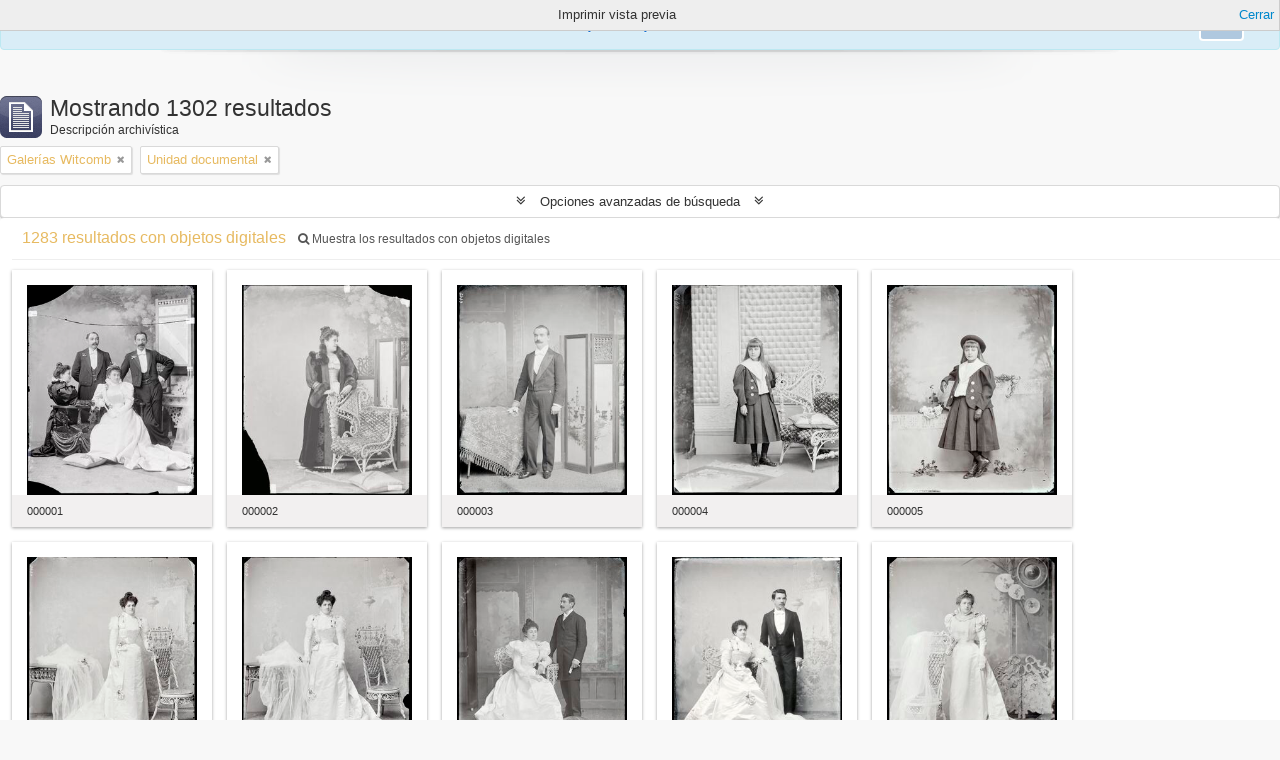

--- FILE ---
content_type: text/html; charset=utf-8
request_url: https://atom.mininterior.gob.ar/index.php/informationobject/browse?levels=2744&sort=alphabetic&sf_culture=es&creators=2163&view=card&topLod=0&sortDir=asc&media=print
body_size: 16573
content:
<!DOCTYPE html>
<html lang="es" dir="ltr">
  <head>
        <meta http-equiv="Content-Type" content="text/html; charset=utf-8" />
<meta http-equiv="X-Ua-Compatible" content="IE=edge,chrome=1" />
    <meta name="title" content="Information object browse - Archivo General de la Nación" />
<meta name="description" content="Access to memory - Open information management toolkit" />
<meta name="viewport" content="initial-scale=1.0, user-scalable=no" />
    <title>Information object browse - Archivo General de la Nación</title>
    <link rel="shortcut icon" href="/favicon.ico"/>
    <link href="/vendor/jquery-ui/jquery-ui.min.css" media="screen" rel="stylesheet" type="text/css" />
<link media="all" href="/plugins/arDominionPlugin/css/main.css" rel="stylesheet" type="text/css" />
<link href="/css/print-preview.css" media="screen" rel="stylesheet" type="text/css" />
            <script src="/vendor/jquery.js" type="text/javascript"></script>
<script src="/plugins/sfDrupalPlugin/vendor/drupal/misc/drupal.js" type="text/javascript"></script>
<script src="/vendor/yui/yahoo-dom-event/yahoo-dom-event.js" type="text/javascript"></script>
<script src="/vendor/yui/element/element-min.js" type="text/javascript"></script>
<script src="/vendor/yui/button/button-min.js" type="text/javascript"></script>
<script src="/vendor/modernizr.js" type="text/javascript"></script>
<script src="/vendor/jquery-ui/jquery-ui.min.js" type="text/javascript"></script>
<script src="/vendor/jquery.expander.js" type="text/javascript"></script>
<script src="/vendor/jquery.masonry.js" type="text/javascript"></script>
<script src="/vendor/jquery.imagesloaded.js" type="text/javascript"></script>
<script src="/vendor/bootstrap/js/bootstrap.js" type="text/javascript"></script>
<script src="/vendor/URI.js" type="text/javascript"></script>
<script src="/vendor/meetselva/attrchange.js" type="text/javascript"></script>
<script src="/js/qubit.js" type="text/javascript"></script>
<script src="/js/treeView.js" type="text/javascript"></script>
<script src="/js/clipboard.js" type="text/javascript"></script>
<script src="/plugins/sfDrupalPlugin/vendor/drupal/misc/collapse.js" type="text/javascript"></script>
<script src="/plugins/sfDrupalPlugin/vendor/drupal/misc/form.js" type="text/javascript"></script>
<script src="/vendor/yui/connection/connection-min.js" type="text/javascript"></script>
<script src="/vendor/yui/datasource/datasource-min.js" type="text/javascript"></script>
<script src="/vendor/yui/autocomplete/autocomplete-min.js" type="text/javascript"></script>
<script src="/js/autocomplete.js" type="text/javascript"></script>
<script src="/js/dominion.js" type="text/javascript"></script>
  </head>
  <body class="yui-skin-sam informationobject browse">

    
    
<script type="text/javascript" charset="utf-8" src="/js/privacyMessage.js"></script>

<div class="animateNicely" id="privacy-message">

    <div class="alert alert-info">
        <button type="button" class="c-btn c-btn-submit c-btn-right-align privacy-message-button">Ok</button>
      <div id="privacy-message-content">
        This website uses cookies to enhance your ability to browse and load content. <a href="/privacy">More Info.</a>      </div>
    </div>

</div>


<header id="top-bar">

      <a id="logo" rel="home" href="/index.php/" title=""><img alt="AtoM" src="/images/logo.png" /></a>  
  
  <div id="search-bar">

    <div id="browse-menu">

  <button class="top-item top-dropdown" data-toggle="dropdown" data-target="#" aria-expanded="false">Navegar</button>

  <div class="top-dropdown-container top-dropdown-container-right">

    <div class="top-dropdown-arrow">
      <div class="arrow"></div>
    </div>

    <div class="top-dropdown-header">
      <h2>Navegar</h2>
    </div>

    <div class="top-dropdown-body">
      <ul>
        <li class="leaf" id="node_browseActors"><a href="/index.php/actor/browse" title="Registro de autoridad">Registro de autoridad</a></li><li class="leaf" id="node_browseInformationObjects"><a href="/index.php/informationobject/browse" title="Descripción archivística">Descripción archivística</a></li><li class="leaf" id="node_browseRepositories"><a href="/index.php/repository/browse" title="Instituciones archivísticas">Instituciones archivísticas</a></li><li class="leaf" id="node_browseFunctions"><a href="/index.php/function/browse" title="Funciones">Funciones</a></li><li class="leaf" id="node_browseSubjects"><a href="/index.php/taxonomy/index/id/35" title="Materias">Materias</a></li><li class="leaf" id="node_browsePlaces"><a href="/index.php/taxonomy/index/id/42" title="Lugares">Lugares</a></li><li class="leaf" id="node_browseDigitalObjects"><a href="/index.php/informationobject/browse?view=card&amp;onlyMedia=1&amp;topLod=0" title="Objetos digitales">Objetos digitales</a></li>      </ul>
    </div>

    <div class="top-dropdown-bottom"></div>

  </div>

</div>

    <div id="search-form-wrapper" role="search">

  <h2>Búsqueda</h2>

  <form action="/index.php/informationobject/browse" data-autocomplete="/index.php/search/autocomplete" autocomplete="off">

    <input type="hidden" name="topLod" value="0"/>
    <input type="hidden" name="sort" value="relevance"/>

    <input type="text" name="query" aria-label="Búsqueda" value="" placeholder="Búsqueda"/>

    <button aria-label="Búsqueda"></button>

    <div id="search-realm" class="search-popover">

      
        <div>
          <label>
              <input name="repos" type="radio" value checked="checked" data-placeholder="Búsqueda">
            Búsqueda global          </label>
        </div>

        
        
      
      <div class="search-realm-advanced">
        <a href="/index.php/informationobject/browse?showAdvanced=1&topLod=0">
          Búsqueda avanzada&nbsp;&raquo;
        </a>
      </div>

    </div>

  </form>

</div>

  </div>

  <nav>

    
  <div id="user-menu">
    <button class="top-item top-dropdown" data-toggle="dropdown" data-target="#"
      aria-expanded="false">
        Iniciar sesión    </button>

    <div class="top-dropdown-container">

      <div class="top-dropdown-arrow">
        <div class="arrow"></div>
      </div>

      <div class="top-dropdown-header">
        <h2>¿Estás registrado?</h2>
      </div>

      <div class="top-dropdown-body">

        <form action="/index.php/user/login" method="post">
          <input type="hidden" name="_csrf_token" value="afd8832b54af23de154f12ee81f7940d" id="csrf_token" /><input type="hidden" name="next" value="http://atom.mininterior.gob.ar/index.php/informationobject/browse?levels=2744&amp;sort=alphabetic&amp;sf_culture=es&amp;creators=2163&amp;view=card&amp;topLod=0&amp;sortDir=asc&amp;media=print" id="next" />
          <div class="form-item form-item-email">
  <label for="email">Correo electrónico <span class="form-required" title="This field is required.">*</span></label>
  <input type="text" name="email" id="email" />
  
</div>

          <div class="form-item form-item-password">
  <label for="password">Contraseña <span class="form-required" title="This field is required.">*</span></label>
  <input type="password" name="password" autocomplete="off" id="password" />
  
</div>

          <button type="submit">Iniciar sesión</button>

        </form>

      </div>

      <div class="top-dropdown-bottom"></div>

    </div>
  </div>


    <div id="quick-links-menu" data-toggle="tooltip" data-title="Enlaces rápidos">

  <button class="top-item" data-toggle="dropdown" data-target="#" aria-expanded="false">Enlaces rápidos</button>

  <div class="top-dropdown-container">

    <div class="top-dropdown-arrow">
      <div class="arrow"></div>
    </div>

    <div class="top-dropdown-header">
      <h2>Enlaces rápidos</h2>
    </div>

    <div class="top-dropdown-body">
      <ul>
                              <li><a href="/index.php/" title="Inicio">Inicio</a></li>
                                        <li><a href="/index.php/about" title="Acerca">Acerca</a></li>
                                        <li><a href="/index.php/privacy" title="Política de privacidad">Política de privacidad</a></li>
                                        <li><a href="http://docs.accesstomemory.org/" title="Ayuda">Ayuda</a></li>
                                                                              </ul>
    </div>

    <div class="top-dropdown-bottom"></div>

  </div>

</div>

          <div id="language-menu" data-toggle="tooltip" data-title="Idioma">

  <button class="top-item" data-toggle="dropdown" data-target="#" aria-expanded="false">Idioma</button>

  <div class="top-dropdown-container">

    <div class="top-dropdown-arrow">
      <div class="arrow"></div>
    </div>

    <div class="top-dropdown-header">
      <h2>Idioma</h2>
    </div>

    <div class="top-dropdown-body">
      <ul>
                  <li>
            <a href="/index.php/informationobject/browse?sf_culture=en&amp;levels=2744&amp;sort=alphabetic&amp;creators=2163&amp;view=card&amp;topLod=0&amp;sortDir=asc&amp;media=print" title="English">English</a>          </li>
                  <li>
            <a href="/index.php/informationobject/browse?sf_culture=fr&amp;levels=2744&amp;sort=alphabetic&amp;creators=2163&amp;view=card&amp;topLod=0&amp;sortDir=asc&amp;media=print" title="Français">Français</a>          </li>
                  <li class="active">
            <a href="/index.php/informationobject/browse?sf_culture=es&amp;levels=2744&amp;sort=alphabetic&amp;creators=2163&amp;view=card&amp;topLod=0&amp;sortDir=asc&amp;media=print" title="Español">Español</a>          </li>
                  <li>
            <a href="/index.php/informationobject/browse?sf_culture=nl&amp;levels=2744&amp;sort=alphabetic&amp;creators=2163&amp;view=card&amp;topLod=0&amp;sortDir=asc&amp;media=print" title="Nederlands">Nederlands</a>          </li>
                  <li>
            <a href="/index.php/informationobject/browse?sf_culture=pt&amp;levels=2744&amp;sort=alphabetic&amp;creators=2163&amp;view=card&amp;topLod=0&amp;sortDir=asc&amp;media=print" title="Português">Português</a>          </li>
              </ul>
    </div>

    <div class="top-dropdown-bottom"></div>

  </div>

</div>
    
    <div id="clipboard-menu"
  data-toggle="tooltip"
  data-title="Portapapeles"
  data-load-alert-message="There was an error loading the clipboard content."
  data-export-alert-message="The clipboard is empty for this entity type."
  data-export-check-url="/index.php/clipboard/exportCheck"
  data-delete-alert-message="Nota: los elementos del portapapeles no seleccionados en esta página se eliminarán del portapapeles cuando se actualice la página. Puede volver a seleccionarlos ahora o recargar la página para eliminarlos por completo. El uso de los botones de ordenación o de vista previa de impresión también provocará una recarga de la página - así que ¡se perderá todo lo que no esté seleccionado en ese momento!">

  <button class="top-item" data-toggle="dropdown" data-target="#" aria-expanded="false">
    Portapapeles  </button>

  <div class="top-dropdown-container">

    <div class="top-dropdown-arrow">
      <div class="arrow"></div>
    </div>

    <div class="top-dropdown-header">
      <h2>Portapapeles</h2>
      <span id="count-block" data-information-object-label="Descripción archivística" data-actor-object-label="Registro de autoridad" data-repository-object-label="Institución archivística"></span>
    </div>

    <div class="top-dropdown-body">
      <ul>
        <li class="leaf" id="node_clearClipboard"><a href="/index.php/" title="Borrar selección">Borrar selección</a></li><li class="leaf" id="node_goToClipboard"><a href="/index.php/clipboard/view" title="Ir al portapapeles">Ir al portapapeles</a></li><li class="leaf" id="node_loadClipboard"><a href="/index.php/clipboard/load" title="Cargar portapapeles">Cargar portapapeles</a></li><li class="leaf" id="node_saveClipboard"><a href="/index.php/clipboard/save" title="Guardar portapapeles">Guardar portapapeles</a></li>      </ul>
    </div>

    <div class="top-dropdown-bottom"></div>

  </div>

</div>

    
  </nav>

  
</header>

  <div id="site-slogan">
  </div>

  <script>
    document.addEventListener("DOMContentLoaded", function() {
        // Verificar la URL actual
        var currentUrl = window.location.href;

        // Verificar si la URL no es la página principal
        if (currentUrl === "https://atom.mininterior.gob.ar/index.php/" || currentUrl === "https://atom.mininterior.gob.ar/index.php" || currentUrl === "https://atom.mininterior.gob.ar/" || currentUrl === "https://atom.mininterior.gob.ar" || currentUrl === "https://atom.mininterior.gob.ar/index.php/?sf_culture=en" || currentUrl === "https://atom.mininterior.gob.ar/index.php/?sf_culture=es" || currentUrl === "https://atom.mininterior.gob.ar/index.php/?sf_culture=fr" || currentUrl === "https://atom.mininterior.gob.ar/index.php/?sf_culture=nl" || currentUrl === "https://atom.mininterior.gob.ar/index.php/?sf_culture=pt") {
            // Agregar clase CSS para ocultar el banner
        } else {
          document.querySelector("#site-slogan").classList.add("hidden");
        }

        document.querySelector("#site-slogan").addEventListener("click", function() {
            // Redireccionar al usuario a la URL deseada
            window.location.href = "https://www.argentina.gob.ar/interior/archivo-general-de-la-nacion";
        });
    });
    </script>


    
    <div id="wrapper" class="container" role="main">

              
      <div class="row">

        <div class="span3">

          <div id="sidebar">

            
    <section id="facets">

      <div class="visible-phone facets-header">
        <a class="x-btn btn-wide">
          <i class="fa fa-filter"></i>
          Filtros        </a>
      </div>

      <div class="content">

        
        <h2>Restringir resultados por:</h2>

          
          
                            
        

<section class="facet open">
  <div class="facet-header">
    <h3><a href="#" aria-expanded="1">Creador</a></h3>
  </div>

  <div class="facet-body" id="#facet-names">
    <ul>

      
              <li >
          <a title="Todos" href="/index.php/informationobject/browse?levels=2744&amp;sort=alphabetic&amp;sf_culture=es&amp;view=card&amp;topLod=0&amp;sortDir=asc&amp;media=print">Todos</a>        </li>
      
              
        <li class="active">
          <a title="Galerías Witcomb" href="/index.php/informationobject/browse?creators=2163&amp;levels=2744&amp;sort=alphabetic&amp;sf_culture=es&amp;view=card&amp;topLod=0&amp;sortDir=asc&amp;media=print">Galerías Witcomb<span>, 1302 resultados</span></a>          <span class="facet-count" aria-hidden="true">1302</span>
        </li>
      
    </ul>
  </div>
</section>

          
          
          
          
        

<section class="facet open">
  <div class="facet-header">
    <h3><a href="#" aria-expanded="1">Nivel de descripción</a></h3>
  </div>

  <div class="facet-body" id="#facet-levelOfDescription">
    <ul>

      
              <li >
          <a title="Todos" href="/index.php/informationobject/browse?sort=alphabetic&amp;sf_culture=es&amp;creators=2163&amp;view=card&amp;topLod=0&amp;sortDir=asc&amp;media=print">Todos</a>        </li>
      
              
        <li class="active">
          <a title="Unidad documental" href="/index.php/informationobject/browse?levels=2744&amp;sort=alphabetic&amp;sf_culture=es&amp;creators=2163&amp;view=card&amp;topLod=0&amp;sortDir=asc&amp;media=print">Unidad documental<span>, 1302 resultados</span></a>          <span class="facet-count" aria-hidden="true">1302</span>
        </li>
      
    </ul>
  </div>
</section>

        

<section class="facet ">
  <div class="facet-header">
    <h3><a href="#" aria-expanded="">Tipo de soporte</a></h3>
  </div>

  <div class="facet-body" id="#facet-mediaTypes">
    <ul>

      
              <li class="active">
          <a title="Todos" href="/index.php/informationobject/browse?levels=2744&amp;sort=alphabetic&amp;sf_culture=es&amp;creators=2163&amp;view=card&amp;topLod=0&amp;sortDir=asc&amp;media=print">Todos</a>        </li>
      
              
        <li >
          <a title="Imagen" href="/index.php/informationobject/browse?mediatypes=136&amp;levels=2744&amp;sort=alphabetic&amp;sf_culture=es&amp;creators=2163&amp;view=card&amp;topLod=0&amp;sortDir=asc&amp;media=print">Imagen<span>, 1121 resultados</span></a>          <span class="facet-count" aria-hidden="true">1121</span>
        </li>
              
        <li >
          <a title="Texto" href="/index.php/informationobject/browse?mediatypes=137&amp;levels=2744&amp;sort=alphabetic&amp;sf_culture=es&amp;creators=2163&amp;view=card&amp;topLod=0&amp;sortDir=asc&amp;media=print">Texto<span>, 162 resultados</span></a>          <span class="facet-count" aria-hidden="true">162</span>
        </li>
      
    </ul>
  </div>
</section>

      </div>

    </section>

  
          </div>

        </div>

        <div class="span9">

          <div id="main-column">

                <div id="preview-message">
    Imprimir vista previa    <a href="/index.php/informationobject/browse?levels=2744&amp;sort=alphabetic&amp;sf_culture=es&amp;creators=2163&amp;view=card&amp;topLod=0&amp;sortDir=asc" title="Cerrar">Cerrar</a>  </div>

  <div class="multiline-header">
    <img alt="" src="/images/icons-large/icon-archival.png" />    <h1 aria-describedby="results-label">
              Mostrando 1302 resultados          </h1>
    <span class="sub" id="results-label">Descripción archivística</span>
  </div>

            
  <section class="header-options">

    
          <span class="search-filter">
      Galerías Witcomb    <a href="/index.php/informationobject/browse?levels=2744&sort=alphabetic&sf_culture=es&view=card&topLod=0&sortDir=asc&media=print" class="remove-filter" aria-label="Remove filter"><i aria-hidden="true" class="fa fa-times"></i></a>
</span>
      <span class="search-filter">
      Unidad documental    <a href="/index.php/informationobject/browse?sort=alphabetic&sf_culture=es&creators=2163&view=card&topLod=0&sortDir=asc&media=print" class="remove-filter" aria-label="Remove filter"><i aria-hidden="true" class="fa fa-times"></i></a>
</span>
                  
  </section>


            
  <section class="advanced-search-section" role="search"
  aria-label="Advanced Descripción archivística">

  <a
    href="#"
    class="advanced-search-toggle "
    aria-expanded="false"
    data-cy="advanced-search-toggle"
  >
    Opciones avanzadas de búsqueda  </a>

  <div class="advanced-search animateNicely"
    style="display: none;">

    <form name="advanced-search-form" method="get" action="/index.php/informationobject/browse">
              <input type="hidden" name="sort"
          value="alphabetic"/>
              <input type="hidden" name="creators"
          value="2163"/>
              <input type="hidden" name="view"
          value="card"/>
              <input type="hidden" name="media"
          value="print"/>
      
      <p>Encontrar resultados con :</p>

      <div class="criteria">

        
          
        
        
        <div class="criterion">

          <select class="boolean" name="so0">
            <option value="and">y</option>
            <option value="or">o</option>
            <option value="not">no</option>
          </select>

          <input class="query" aria-label="Búsqueda"
            type="text" placeholder="Búsqueda"
            name="sq0"/>

          <span>en</span>

          <select class="field" name="sf0">
                          <option value="">
                Cualquier campo              </option>
                          <option value="title">
                Título              </option>
                          <option value="archivalHistory">
                Historia archivística              </option>
                          <option value="scopeAndContent">
                Alcance y contenido              </option>
                          <option value="extentAndMedium">
                Volumen y soporte              </option>
                          <option value="subject">
                Puntos de acceso por materia              </option>
                          <option value="name">
                Puntos de acceso por autoridad              </option>
                          <option value="place">
                Puntos de acceso por lugar              </option>
                          <option value="genre">
                Tipo de puntos de acceso              </option>
                          <option value="identifier">
                Identificador              </option>
                          <option value="referenceCode">
                Código de referencia              </option>
                          <option value="digitalObjectTranscript">
                Texto del objeto digital              </option>
                          <option value="creator">
                Creador              </option>
                          <option value="findingAidTranscript">
                Texto de catálogo              </option>
                          <option value="allExceptFindingAidTranscript">
                Cualquier campo excepto el texto de catálogo              </option>
                      </select>

          <a href="#" class="delete-criterion"
            aria-label="Delete criterion">
            <i aria-hidden="true" class="fa fa-times"></i>
          </a>

        </div>

        <div class="add-new-criteria">
          <div class="btn-group">
            <a class="btn dropdown-toggle" data-toggle="dropdown" href="#">
              Añadir nuevo criterio<span class="caret"></span>
            </a>
            <ul class="dropdown-menu">
              <li><a href="#" id="add-criterion-and">Y</a></li>
              <li><a href="#" id="add-criterion-or">O</a></li>
              <li><a href="#" id="add-criterion-not">No</a></li>
            </ul>
          </div>
        </div>

      </div>

      <p>Limitar resultados por :</p>

      <div class="criteria">

                  <div class="filter-row">
            <div class="filter">
              <div class="form-item form-item-repos">
  <label for="repos">Institución archivística</label>
  <select name="repos" id="repos">
<option value="" selected="selected"></option>
<option value="698225">Archivo General de la Nacion</option>
<option value="445">Archivo General de la Nación (Argentina)</option>
</select>
  
</div>
            </div>
          </div>
        
        <div class="filter-row">
          <div class="filter">
            <label for="collection">Descripción raíz</label>            <select name="collection" class="form-autocomplete" id="collection">

</select>            <input class="list" type="hidden" value="/index.php/informationobject/autocomplete?parent=1&filterDrafts=1"/>
          </div>
        </div>

      </div>

      <p>Filtrar resultados por :</p>

      <div class="criteria">

        <div class="filter-row triple">

          <div class="filter-left">
            <div class="form-item form-item-levels">
  <label for="levels">Nivel de descripción</label>
  <select name="levels" id="levels">
<option value=""></option>
<option value="688788">3.1.4 Nivel de descripción</option>
<option value="232">Colección</option>
<option value="230">Fondo</option>
<option value="615134">item</option>
<option value="42069">Parte documental</option>
<option value="986">Sección</option>
<option value="233">Serie</option>
<option value="121090">Serie</option>
<option value="1039">Serie facticia</option>
<option value="231">Subfondo</option>
<option value="156876">Subserie</option>
<option value="582220">UDC</option>
<option value="612826">UDC</option>
<option value="47157">Unidad  documental simple</option>
<option value="47241">Unidad  documental simple</option>
<option value="32181">Unidad de conservación</option>
<option value="122466">Unidad de conservación.</option>
<option value="51331">Unidad documental</option>
<option value="2744" selected="selected">Unidad documental</option>
<option value="236">Unidad documental (compuesta o simple)</option>
<option value="10343">Unidad documental compuesta</option>
<option value="612280">unidad documental compuesta</option>
<option value="10400">Unidad documental simple</option>
<option value="506886">Unidad documental.</option>
</select>
  
</div>
          </div>

          <div class="filter-center">
            <div class="form-item form-item-onlyMedia">
  <label for="onlyMedia">Objeto digital disponibles</label>
  <select name="onlyMedia" id="onlyMedia">
<option value="" selected="selected"></option>
<option value="1">Sí</option>
<option value="0">No</option>
</select>
  
</div>
          </div>

                      <div class="filter-right">
              <div class="form-item form-item-findingAidStatus">
  <label for="findingAidStatus">Instrumento de descripción</label>
  <select name="findingAidStatus" id="findingAidStatus">
<option value="" selected="selected"></option>
<option value="yes">Sí</option>
<option value="no">No</option>
<option value="generated">Generado</option>
<option value="uploaded">Cargado</option>
</select>
  
</div>
            </div>
          
        </div>

                  <div class="filter-row">

                          <div class="filter-left">
                <div class="form-item form-item-copyrightStatus">
  <label for="copyrightStatus">Régimen de derechos de autor</label>
  <select name="copyrightStatus" id="copyrightStatus">
<option value="" selected="selected"></option>
<option value="344">Bajo derechos de autor</option>
<option value="346">Desconocido</option>
<option value="345">Dominio público</option>
</select>
  
</div>
              </div>
            
                          <div class="filter-right">
                <div class="form-item form-item-materialType">
  <label for="materialType">Tipo general de material</label>
  <select name="materialType" id="materialType">
<option value="" selected="selected"></option>
<option value="270">Dibujo arquitectónico</option>
<option value="278">Dibujo técnico</option>
<option value="276">Documento filatélico</option>
<option value="279">Documento textual</option>
<option value="271">Material cartográfico</option>
<option value="272">Material gráfico</option>
<option value="273">Moviendo imágenes</option>
<option value="275">Objeto</option>
<option value="277">Registro sonoro</option>
<option value="274">Soportes múltiples</option>
</select>
  
</div>
              </div>
            
          </div>
        
        <div class="filter-row">

          <div class="lod-filter">
            <label>
              <input type="radio" name="topLod" value="1">
              Descripciones de máximo nivel            </label>
            <label>
              <input type="radio" name="topLod" value="0" checked>
              Todas las descripciones            </label>
          </div>

        </div>

      </div>

      <p>Filtrar por rango de fecha :</p>

      <div class="criteria">

        <div class="filter-row">

          <div class="start-date">
            <div class="form-item form-item-startDate">
  <label for="startDate">Inicio</label>
  <input placeholder="YYYY-MM-DD" type="text" name="startDate" id="startDate" />
  
</div>
          </div>

          <div class="end-date">
            <div class="form-item form-item-endDate">
  <label for="endDate">Fin</label>
  <input placeholder="YYYY-MM-DD" type="text" name="endDate" id="endDate" />
  
</div>
          </div>

          <div class="date-type">
            <label>
              <input type="radio" name="rangeType" value="inclusive" checked>
              Superposición            </label>
            <label>
              <input type="radio" name="rangeType" value="exact">
              Exacto            </label>
          </div>

          <a href="#" class="date-range-help-icon" aria-expanded="false"
            aria-label="Ayuda">
            <i aria-hidden="true" class="fa fa-question-circle"></i>
          </a>

        </div>

        <div class="alert alert-info date-range-help animateNicely">
          Use these options to specify how the date range returns results. "Exact" means
that the start and end dates of descriptions returned must fall entirely within
the date range entered. "Overlapping" means that any description whose start or
end dates touch or overlap the target date range will be returned.        </div>

      </div>

      <section class="actions">
        <input type="submit" class="c-btn c-btn-submit"
          value="Búsqueda"/>
        <input type="button" class="reset c-btn c-btn-delete"
          value="Reiniciar"/>
      </section>

    </form>

  </div>

</section>

  
    <section class="browse-options">
      <a  href="/index.php/informationobject/browse?levels=2744&sort=alphabetic&sf_culture=es&creators=2163&view=card&topLod=0&sortDir=asc&media=print">
  <i class="fa fa-print"></i>
  Imprimir vista previa</a>

      
      
      <span>
        <span class="view-header-label">Ver :</span>

<div class="btn-group">
  <a class="btn fa fa-th-large active" aria-label="Card view" href="/index.php/informationobject/browse?view=card&amp;levels=2744&amp;sort=alphabetic&amp;sf_culture=es&amp;creators=2163&amp;topLod=0&amp;sortDir=asc&amp;media=print" title=" "> </a>
  <a class="btn fa fa-list " aria-label="Table view" href="/index.php/informationobject/browse?view=table&amp;levels=2744&amp;sort=alphabetic&amp;sf_culture=es&amp;creators=2163&amp;topLod=0&amp;sortDir=asc&amp;media=print" title=" "> </a></div>
      </span>

      <div class="pickers">
        <div id="sort-header">
  <div class="sort-options">

    <label>Ordenar por:</label>

    <div class="dropdown">

      <div class="dropdown-selected">
                                  <span>Título</span>
                  
      </div>

      <ul class="dropdown-options">

        <span class="pointer"></span>

                  <li>
                        <a href="/index.php/informationobject/browse?sort=lastUpdated&levels=2744&sf_culture=es&creators=2163&view=card&topLod=0&sortDir=asc&media=print" data-order="lastUpdated">
              <span>Fecha modificada</span>
            </a>
          </li>
                  <li>
                        <a href="/index.php/informationobject/browse?sort=relevance&levels=2744&sf_culture=es&creators=2163&view=card&topLod=0&sortDir=asc&media=print" data-order="relevance">
              <span>Relevancia</span>
            </a>
          </li>
                  <li>
                        <a href="/index.php/informationobject/browse?sort=identifier&levels=2744&sf_culture=es&creators=2163&view=card&topLod=0&sortDir=asc&media=print" data-order="identifier">
              <span>Identificador</span>
            </a>
          </li>
                  <li>
                        <a href="/index.php/informationobject/browse?sort=referenceCode&levels=2744&sf_culture=es&creators=2163&view=card&topLod=0&sortDir=asc&media=print" data-order="referenceCode">
              <span>Código de referencia</span>
            </a>
          </li>
                  <li>
                        <a href="/index.php/informationobject/browse?sort=startDate&levels=2744&sf_culture=es&creators=2163&view=card&topLod=0&sortDir=asc&media=print" data-order="startDate">
              <span>Fecha de inicio</span>
            </a>
          </li>
                  <li>
                        <a href="/index.php/informationobject/browse?sort=endDate&levels=2744&sf_culture=es&creators=2163&view=card&topLod=0&sortDir=asc&media=print" data-order="endDate">
              <span>Fecha final</span>
            </a>
          </li>
              </ul>
    </div>
  </div>
</div>

<div id="sort-header">
  <div class="sort-options">

    <label>Dirección:</label>

    <div class="dropdown">

      <div class="dropdown-selected">
                                  <span>Clasificación en orden ascendente</span>
                  
      </div>

      <ul class="dropdown-options">

        <span class="pointer"></span>

                  <li>
                        <a href="/index.php/informationobject/browse?sortDir=desc&levels=2744&sort=alphabetic&sf_culture=es&creators=2163&view=card&topLod=0&media=print" data-order="desc">
              <span>Descendente</span>
            </a>
          </li>
              </ul>
    </div>
  </div>
</div>
      </div>
    </section>

    <div id="content" class="browse-content">
              <div class="search-result media-summary">
          <p>
            1283 resultados con objetos digitales                                    <a href="/index.php/informationobject/browse?levels=2744&sort=alphabetic&sf_culture=es&creators=2163&view=card&topLod=0&sortDir=asc&media=print&onlyMedia=1">
              <i class="fa fa-search"></i>
              Muestra los resultados con objetos digitales            </a>
          </p>
        </div>
      
              
<section class="masonry browse-masonry">

          
    
      <div class="brick">

        
          <a href="/index.php/000001-3" title=""><img alt="000001" src="/uploads/r/archivo-general-de-la-nacion-argentina/c/5/4/c54884205b4520d6a791da8cb14947955ffe2fd88ed7ffe0eccfeb94aaa04dc2/AR-AGN-WIT01-Efba-nre-000001_142.jpg" /></a>
        
    
        <div class="bottom">
          <button class="clipboard repository-or-digital-obj-browse"
  data-clipboard-slug="000001-3"
  data-clipboard-type="informationObject"
  data-toggle="tooltip"  data-title="Añadir al portapapeles"
  data-alt-title="Eliminar del portapapeles">
  Añadir al portapapeles</button>
000001        </div>

      </div>
          
    
      <div class="brick">

        
          <a href="/index.php/000002-3" title=""><img alt="000002" src="/uploads/r/archivo-general-de-la-nacion-argentina/9/7/1/9718a6be602d3e01f224e92ed09e8e17119fbcc2db421d4887771e8f80088c7f/AR-AGN-WIT01-Efba-nre-000002_142.jpg" /></a>
        
    
        <div class="bottom">
          <button class="clipboard repository-or-digital-obj-browse"
  data-clipboard-slug="000002-3"
  data-clipboard-type="informationObject"
  data-toggle="tooltip"  data-title="Añadir al portapapeles"
  data-alt-title="Eliminar del portapapeles">
  Añadir al portapapeles</button>
000002        </div>

      </div>
          
    
      <div class="brick">

        
          <a href="/index.php/000003-3" title=""><img alt="000003" src="/uploads/r/archivo-general-de-la-nacion-argentina/b/4/6/b46abd29fb1ed8012f507970adfbf01e3c68344bd8598510af4004502f3f2c2e/AR-AGN-WIT01-Efba-nre-000003_142.jpg" /></a>
        
    
        <div class="bottom">
          <button class="clipboard repository-or-digital-obj-browse"
  data-clipboard-slug="000003-3"
  data-clipboard-type="informationObject"
  data-toggle="tooltip"  data-title="Añadir al portapapeles"
  data-alt-title="Eliminar del portapapeles">
  Añadir al portapapeles</button>
000003        </div>

      </div>
          
    
      <div class="brick">

        
          <a href="/index.php/000004-2" title=""><img alt="000004" src="/uploads/r/archivo-general-de-la-nacion-argentina/d/9/4/d94606a6dfb738f15b65d892d55f45e9db5939857a43a706eec38aae0b5044c9/AR-AGN-WIT01-Efba-nre-000004_142.jpg" /></a>
        
    
        <div class="bottom">
          <button class="clipboard repository-or-digital-obj-browse"
  data-clipboard-slug="000004-2"
  data-clipboard-type="informationObject"
  data-toggle="tooltip"  data-title="Añadir al portapapeles"
  data-alt-title="Eliminar del portapapeles">
  Añadir al portapapeles</button>
000004        </div>

      </div>
          
    
      <div class="brick">

        
          <a href="/index.php/000005-2" title=""><img alt="000005" src="/uploads/r/archivo-general-de-la-nacion-argentina/6/a/5/6a5fc8f906b63e7bb1c00d462a9990633811457bc990d63ca0fa67ff4ab3ab5f/AR-AGN-WIT01-Efba-nre-000005_142.jpg" /></a>
        
    
        <div class="bottom">
          <button class="clipboard repository-or-digital-obj-browse"
  data-clipboard-slug="000005-2"
  data-clipboard-type="informationObject"
  data-toggle="tooltip"  data-title="Añadir al portapapeles"
  data-alt-title="Eliminar del portapapeles">
  Añadir al portapapeles</button>
000005        </div>

      </div>
          
    
      <div class="brick">

        
          <a href="/index.php/000006-2" title=""><img alt="000006" src="/uploads/r/archivo-general-de-la-nacion-argentina/a/b/2/ab2ef53799a45b7dcd57c3e444a651acc36a0a14cb742fba11d3cf6bb71f3218/AR-AGN-WIT01-Efba-nre-000006_142.jpg" /></a>
        
    
        <div class="bottom">
          <button class="clipboard repository-or-digital-obj-browse"
  data-clipboard-slug="000006-2"
  data-clipboard-type="informationObject"
  data-toggle="tooltip"  data-title="Añadir al portapapeles"
  data-alt-title="Eliminar del portapapeles">
  Añadir al portapapeles</button>
000006        </div>

      </div>
          
    
      <div class="brick">

        
          <a href="/index.php/000007-2" title=""><img alt="000007" src="/uploads/r/archivo-general-de-la-nacion-argentina/6/2/f/62f3160ddfafbb8f8c8765a7b5c3a46923fef2de00e3b85fd4fea05276a6819a/AR-AGN-WIT01-Efba-nre-000007_142.jpg" /></a>
        
    
        <div class="bottom">
          <button class="clipboard repository-or-digital-obj-browse"
  data-clipboard-slug="000007-2"
  data-clipboard-type="informationObject"
  data-toggle="tooltip"  data-title="Añadir al portapapeles"
  data-alt-title="Eliminar del portapapeles">
  Añadir al portapapeles</button>
000007        </div>

      </div>
          
    
      <div class="brick">

        
          <a href="/index.php/000008-2" title=""><img alt="000008" src="/uploads/r/archivo-general-de-la-nacion-argentina/d/a/7/da787775e4f64406e73c4f27d3f84c2f8d8194d2c42f60c32f7f169e689ab800/AR-AGN-WIT01-Efba-nre-000008_142.jpg" /></a>
        
    
        <div class="bottom">
          <button class="clipboard repository-or-digital-obj-browse"
  data-clipboard-slug="000008-2"
  data-clipboard-type="informationObject"
  data-toggle="tooltip"  data-title="Añadir al portapapeles"
  data-alt-title="Eliminar del portapapeles">
  Añadir al portapapeles</button>
000008        </div>

      </div>
          
    
      <div class="brick">

        
          <a href="/index.php/000009-2" title=""><img alt="000009" src="/uploads/r/archivo-general-de-la-nacion-argentina/2/0/c/20cba15b4ebf4eb1919e18be4c7e6c63dad3a779deb5448f67cca60140fde0e1/AR-AGN-WIT01-Efba-nre-000009_142.jpg" /></a>
        
    
        <div class="bottom">
          <button class="clipboard repository-or-digital-obj-browse"
  data-clipboard-slug="000009-2"
  data-clipboard-type="informationObject"
  data-toggle="tooltip"  data-title="Añadir al portapapeles"
  data-alt-title="Eliminar del portapapeles">
  Añadir al portapapeles</button>
000009        </div>

      </div>
          
    
      <div class="brick">

        
          <a href="/index.php/000010-2" title=""><img alt="000010" src="/uploads/r/archivo-general-de-la-nacion-argentina/9/d/6/9d6a68958a91e0b2b929600a10fcc0385f9aa1dc73ed90aac40fd11fc308fd85/AR-AGN-WIT01-Efba-nre-000010_142.jpg" /></a>
        
    
        <div class="bottom">
          <button class="clipboard repository-or-digital-obj-browse"
  data-clipboard-slug="000010-2"
  data-clipboard-type="informationObject"
  data-toggle="tooltip"  data-title="Añadir al portapapeles"
  data-alt-title="Eliminar del portapapeles">
  Añadir al portapapeles</button>
000010        </div>

      </div>
          
    
      <div class="brick">

        
          <a href="/index.php/000011-4" title=""><img alt="000011" src="/uploads/r/archivo-general-de-la-nacion-argentina/a/d/7/ad71696d0d4d9d1b389df05a1397c3e7966efd44ee01e5299c6065878ef1550c/AR-AGN-WIT01-Efba-nre-000011_142.jpg" /></a>
        
    
        <div class="bottom">
          <button class="clipboard repository-or-digital-obj-browse"
  data-clipboard-slug="000011-4"
  data-clipboard-type="informationObject"
  data-toggle="tooltip"  data-title="Añadir al portapapeles"
  data-alt-title="Eliminar del portapapeles">
  Añadir al portapapeles</button>
000011        </div>

      </div>
          
    
      <div class="brick">

        
          <a href="/index.php/000012-3" title=""><img alt="000012" src="/uploads/r/archivo-general-de-la-nacion-argentina/b/b/3/bb394d408f5ad5b05b44a628484150420ecbe644a4cae3e91250ab7aef897f6f/AR-AGN-WIT01-Efba-nre-000012_142.jpg" /></a>
        
    
        <div class="bottom">
          <button class="clipboard repository-or-digital-obj-browse"
  data-clipboard-slug="000012-3"
  data-clipboard-type="informationObject"
  data-toggle="tooltip"  data-title="Añadir al portapapeles"
  data-alt-title="Eliminar del portapapeles">
  Añadir al portapapeles</button>
000012        </div>

      </div>
          
    
      <div class="brick">

        
          <a href="/index.php/000013-3" title=""><img alt="000013" src="/uploads/r/archivo-general-de-la-nacion-argentina/c/c/2/cc23f33b1c6494cf778215f0ad375b373f85faa826b8a017a4368e836b319e74/AR-AGN-WIT01-Efba-nre-000013_142.jpg" /></a>
        
    
        <div class="bottom">
          <button class="clipboard repository-or-digital-obj-browse"
  data-clipboard-slug="000013-3"
  data-clipboard-type="informationObject"
  data-toggle="tooltip"  data-title="Añadir al portapapeles"
  data-alt-title="Eliminar del portapapeles">
  Añadir al portapapeles</button>
000013        </div>

      </div>
          
    
      <div class="brick">

        
          <a href="/index.php/000014-3" title=""><img alt="000014" src="/uploads/r/archivo-general-de-la-nacion-argentina/7/c/3/7c3b7ce1016b0555df9b82c2cfdee7e6620c0b8e9b24482896a6dc50087a6a67/AR-AGN-WIT01-Efba-nre-000014_142.jpg" /></a>
        
    
        <div class="bottom">
          <button class="clipboard repository-or-digital-obj-browse"
  data-clipboard-slug="000014-3"
  data-clipboard-type="informationObject"
  data-toggle="tooltip"  data-title="Añadir al portapapeles"
  data-alt-title="Eliminar del portapapeles">
  Añadir al portapapeles</button>
000014        </div>

      </div>
          
    
      <div class="brick">

        
          <a href="/index.php/000015-3" title=""><img alt="000015" src="/uploads/r/archivo-general-de-la-nacion-argentina/4/b/9/4b972909857c1ad16c5baa64dfb6c5f878a52c401c6f3de1611bccf48bb20d6f/AR-AGN-WIT01-Efba-nre-000015_142.jpg" /></a>
        
    
        <div class="bottom">
          <button class="clipboard repository-or-digital-obj-browse"
  data-clipboard-slug="000015-3"
  data-clipboard-type="informationObject"
  data-toggle="tooltip"  data-title="Añadir al portapapeles"
  data-alt-title="Eliminar del portapapeles">
  Añadir al portapapeles</button>
000015        </div>

      </div>
          
    
      <div class="brick">

        
          <a href="/index.php/000016-3" title=""><img alt="000016" src="/uploads/r/archivo-general-de-la-nacion-argentina/3/8/c/38cc5504cbd92fd12548f424259a4652b6c9b3bfb7ee33e75c20e20a8c7c0795/AR-AGN-WIT01-Efba-nre-000016_142.jpg" /></a>
        
    
        <div class="bottom">
          <button class="clipboard repository-or-digital-obj-browse"
  data-clipboard-slug="000016-3"
  data-clipboard-type="informationObject"
  data-toggle="tooltip"  data-title="Añadir al portapapeles"
  data-alt-title="Eliminar del portapapeles">
  Añadir al portapapeles</button>
000016        </div>

      </div>
          
    
      <div class="brick">

        
          <a href="/index.php/000017-3" title=""><img alt="000017" src="/uploads/r/archivo-general-de-la-nacion-argentina/e/0/7/e07f1b818ea33082b139e3d140a19d4122224bb7e94e5abbbf29ffef05f29311/AR-AGN-WIT01-Efba-nre-000017_142.jpg" /></a>
        
    
        <div class="bottom">
          <button class="clipboard repository-or-digital-obj-browse"
  data-clipboard-slug="000017-3"
  data-clipboard-type="informationObject"
  data-toggle="tooltip"  data-title="Añadir al portapapeles"
  data-alt-title="Eliminar del portapapeles">
  Añadir al portapapeles</button>
000017        </div>

      </div>
          
    
      <div class="brick">

        
          <a href="/index.php/000018-3" title=""><img alt="000018" src="/uploads/r/archivo-general-de-la-nacion-argentina/b/a/a/baa14d6bde310ca0b7d42e6d2a66d33db61675a7ba57695234832e61b20a095c/AR-AGN-WIT01-Efba-nre-000018_142.jpg" /></a>
        
    
        <div class="bottom">
          <button class="clipboard repository-or-digital-obj-browse"
  data-clipboard-slug="000018-3"
  data-clipboard-type="informationObject"
  data-toggle="tooltip"  data-title="Añadir al portapapeles"
  data-alt-title="Eliminar del portapapeles">
  Añadir al portapapeles</button>
000018        </div>

      </div>
          
    
      <div class="brick">

        
          <a href="/index.php/000019-3" title=""><img alt="000019" src="/uploads/r/archivo-general-de-la-nacion-argentina/0/e/2/0e2e6bcfb0e38161f8cd9f62bfbfea5a402c3ebdc396411d853786af574a52e6/AR-AGN-WIT01-Efba-nre-000019_142.jpg" /></a>
        
    
        <div class="bottom">
          <button class="clipboard repository-or-digital-obj-browse"
  data-clipboard-slug="000019-3"
  data-clipboard-type="informationObject"
  data-toggle="tooltip"  data-title="Añadir al portapapeles"
  data-alt-title="Eliminar del portapapeles">
  Añadir al portapapeles</button>
000019        </div>

      </div>
          
    
      <div class="brick">

        
          <a href="/index.php/000020-3" title=""><img alt="000020" src="/uploads/r/archivo-general-de-la-nacion-argentina/7/3/6/7368df4e7057b98b923398ca3d29a681ae5bf061ed3df9ce537eaf15da6ec9a8/AR-AGN-WIT01-Efba-nre-000020_142.jpg" /></a>
        
    
        <div class="bottom">
          <button class="clipboard repository-or-digital-obj-browse"
  data-clipboard-slug="000020-3"
  data-clipboard-type="informationObject"
  data-toggle="tooltip"  data-title="Añadir al portapapeles"
  data-alt-title="Eliminar del portapapeles">
  Añadir al portapapeles</button>
000020        </div>

      </div>
          
    
      <div class="brick">

        
          <a href="/index.php/000021-3" title=""><img alt="000021" src="/uploads/r/archivo-general-de-la-nacion-argentina/9/e/4/9e4ce55ccd18e9dbcec7c19574ca88d75cff904b969ff89d72c87e9151b2bc08/AR-AGN-WIT01-Efba-nre-000021_142.jpg" /></a>
        
    
        <div class="bottom">
          <button class="clipboard repository-or-digital-obj-browse"
  data-clipboard-slug="000021-3"
  data-clipboard-type="informationObject"
  data-toggle="tooltip"  data-title="Añadir al portapapeles"
  data-alt-title="Eliminar del portapapeles">
  Añadir al portapapeles</button>
000021        </div>

      </div>
          
    
      <div class="brick">

        
          <a href="/index.php/000022-3" title=""><img alt="000022" src="/uploads/r/archivo-general-de-la-nacion-argentina/9/9/2/992fe3d6e8161e7b96ac1875564b0a185ae0f77e23a874e884b4fde9c4e37049/AR-AGN-WIT01-Efba-nre-000022_142.jpg" /></a>
        
    
        <div class="bottom">
          <button class="clipboard repository-or-digital-obj-browse"
  data-clipboard-slug="000022-3"
  data-clipboard-type="informationObject"
  data-toggle="tooltip"  data-title="Añadir al portapapeles"
  data-alt-title="Eliminar del portapapeles">
  Añadir al portapapeles</button>
000022        </div>

      </div>
          
    
      <div class="brick">

        
          <a href="/index.php/000023-2" title=""><img alt="000023" src="/uploads/r/archivo-general-de-la-nacion-argentina/4/5/9/459ac11300d79190ac3ce73d6d20482bfdfede15b0be0f93f6a6a7fc7850aaf3/AR-AGN-WIT01-Efba-nre-000023_142.jpg" /></a>
        
    
        <div class="bottom">
          <button class="clipboard repository-or-digital-obj-browse"
  data-clipboard-slug="000023-2"
  data-clipboard-type="informationObject"
  data-toggle="tooltip"  data-title="Añadir al portapapeles"
  data-alt-title="Eliminar del portapapeles">
  Añadir al portapapeles</button>
000023        </div>

      </div>
          
    
      <div class="brick">

        
          <a href="/index.php/000024-2" title=""><img alt="000024" src="/uploads/r/archivo-general-de-la-nacion-argentina/8/2/3/82384e3bf3a6d73f158ea6cf3c32e161d258363e3fabc5849d44b4381b04f79f/AR-AGN-WIT01-Efba-nre-000024_142.jpg" /></a>
        
    
        <div class="bottom">
          <button class="clipboard repository-or-digital-obj-browse"
  data-clipboard-slug="000024-2"
  data-clipboard-type="informationObject"
  data-toggle="tooltip"  data-title="Añadir al portapapeles"
  data-alt-title="Eliminar del portapapeles">
  Añadir al portapapeles</button>
000024        </div>

      </div>
          
    
      <div class="brick">

        
          <a href="/index.php/000025-2" title=""><img alt="000025" src="/uploads/r/archivo-general-de-la-nacion-argentina/b/f/0/bf00b4a9365a5313d2fcfd9d5ec59ae36fc9caa339bdb9c20a6ce3f81b9d1fe7/AR-AGN-WIT01-Efba-nre-000025_142.jpg" /></a>
        
    
        <div class="bottom">
          <button class="clipboard repository-or-digital-obj-browse"
  data-clipboard-slug="000025-2"
  data-clipboard-type="informationObject"
  data-toggle="tooltip"  data-title="Añadir al portapapeles"
  data-alt-title="Eliminar del portapapeles">
  Añadir al portapapeles</button>
000025        </div>

      </div>
          
    
      <div class="brick">

        
          <a href="/index.php/000026-2" title=""><img alt="000026" src="/uploads/r/archivo-general-de-la-nacion-argentina/7/7/2/7726233fc71a02afa9073e333727838e1441fd2781235442e215238cf2f277ed/AR-AGN-WIT01-Efba-nre-000026_142.jpg" /></a>
        
    
        <div class="bottom">
          <button class="clipboard repository-or-digital-obj-browse"
  data-clipboard-slug="000026-2"
  data-clipboard-type="informationObject"
  data-toggle="tooltip"  data-title="Añadir al portapapeles"
  data-alt-title="Eliminar del portapapeles">
  Añadir al portapapeles</button>
000026        </div>

      </div>
          
    
      <div class="brick">

        
          <a href="/index.php/000027-2" title=""><img alt="000027" src="/uploads/r/archivo-general-de-la-nacion-argentina/a/2/6/a260c82f630fa3d2deeacf45cfadd94bbe45d08733c2ba3e83a29ad890d6db5d/AR-AGN-WIT01-Efba-nre-000027_142.jpg" /></a>
        
    
        <div class="bottom">
          <button class="clipboard repository-or-digital-obj-browse"
  data-clipboard-slug="000027-2"
  data-clipboard-type="informationObject"
  data-toggle="tooltip"  data-title="Añadir al portapapeles"
  data-alt-title="Eliminar del portapapeles">
  Añadir al portapapeles</button>
000027        </div>

      </div>
          
    
      <div class="brick">

        
          <a href="/index.php/000028-2" title=""><img alt="000028" src="/uploads/r/archivo-general-de-la-nacion-argentina/c/4/d/c4dcbef7fabfb5b42e599e5c760e0683cfa114a20d512aedd2a2d027caf2cf2d/AR-AGN-WIT01-Efba-nre-000028_142.jpg" /></a>
        
    
        <div class="bottom">
          <button class="clipboard repository-or-digital-obj-browse"
  data-clipboard-slug="000028-2"
  data-clipboard-type="informationObject"
  data-toggle="tooltip"  data-title="Añadir al portapapeles"
  data-alt-title="Eliminar del portapapeles">
  Añadir al portapapeles</button>
000028        </div>

      </div>
          
    
      <div class="brick">

        
          <a href="/index.php/000029-2" title=""><img alt="000029" src="/uploads/r/archivo-general-de-la-nacion-argentina/0/8/4/0849ce6aeba1e6fe56c21f3b50e9519ed38510071ee091e0e98d028a000b6e5c/AR-AGN-WIT01-Efba-nre-000029_142.jpg" /></a>
        
    
        <div class="bottom">
          <button class="clipboard repository-or-digital-obj-browse"
  data-clipboard-slug="000029-2"
  data-clipboard-type="informationObject"
  data-toggle="tooltip"  data-title="Añadir al portapapeles"
  data-alt-title="Eliminar del portapapeles">
  Añadir al portapapeles</button>
000029        </div>

      </div>
          
    
      <div class="brick">

        
          <a href="/index.php/000030-2" title=""><img alt="000030" src="/uploads/r/archivo-general-de-la-nacion-argentina/7/a/1/7a1609c75928f66b9781c2db7a707bf54eede0b8af6180ebeeeef676d7842dcc/AR-AGN-WIT01-Efba-nre-000030_142.jpg" /></a>
        
    
        <div class="bottom">
          <button class="clipboard repository-or-digital-obj-browse"
  data-clipboard-slug="000030-2"
  data-clipboard-type="informationObject"
  data-toggle="tooltip"  data-title="Añadir al portapapeles"
  data-alt-title="Eliminar del portapapeles">
  Añadir al portapapeles</button>
000030        </div>

      </div>
          
    
      <div class="brick">

        
          <a href="/index.php/000031-2" title=""><img alt="000031" src="/uploads/r/archivo-general-de-la-nacion-argentina/5/3/2/532c7b11d973d70e4a17d3fdb65912b3c4e88f1c0508dd53a5083fb8b29b6c33/AR-AGN-WIT01-Efba-nre-000031_142.jpg" /></a>
        
    
        <div class="bottom">
          <button class="clipboard repository-or-digital-obj-browse"
  data-clipboard-slug="000031-2"
  data-clipboard-type="informationObject"
  data-toggle="tooltip"  data-title="Añadir al portapapeles"
  data-alt-title="Eliminar del portapapeles">
  Añadir al portapapeles</button>
000031        </div>

      </div>
          
    
      <div class="brick">

        
          <a href="/index.php/000032-2" title=""><img alt="000032" src="/uploads/r/archivo-general-de-la-nacion-argentina/4/7/2/4723b6e8f1a52dc68af2c20df338757aaa4c7e9697aaaa94ba4ac3214482a28a/AR-AGN-WIT01-Efba-nre-000032_142.jpg" /></a>
        
    
        <div class="bottom">
          <button class="clipboard repository-or-digital-obj-browse"
  data-clipboard-slug="000032-2"
  data-clipboard-type="informationObject"
  data-toggle="tooltip"  data-title="Añadir al portapapeles"
  data-alt-title="Eliminar del portapapeles">
  Añadir al portapapeles</button>
000032        </div>

      </div>
          
    
      <div class="brick">

        
          <a href="/index.php/000033-2" title=""><img alt="000033" src="/uploads/r/archivo-general-de-la-nacion-argentina/8/b/6/8b67ae065c8914af5c8003c62f5e8c9cdb16e376e2ab85e695561f859af3015f/AR-AGN-WIT01-Efba-nre-000033_142.jpg" /></a>
        
    
        <div class="bottom">
          <button class="clipboard repository-or-digital-obj-browse"
  data-clipboard-slug="000033-2"
  data-clipboard-type="informationObject"
  data-toggle="tooltip"  data-title="Añadir al portapapeles"
  data-alt-title="Eliminar del portapapeles">
  Añadir al portapapeles</button>
000033        </div>

      </div>
          
    
      <div class="brick">

        
          <a href="/index.php/000034-2" title=""><img alt="000034" src="/uploads/r/archivo-general-de-la-nacion-argentina/7/6/3/7637c4e3dc76b573fb3f5ae87e357d64b0555446ba9bd92ffe30382f351a7256/AR-AGN-WIT01-Efba-nre-000034_142.jpg" /></a>
        
    
        <div class="bottom">
          <button class="clipboard repository-or-digital-obj-browse"
  data-clipboard-slug="000034-2"
  data-clipboard-type="informationObject"
  data-toggle="tooltip"  data-title="Añadir al portapapeles"
  data-alt-title="Eliminar del portapapeles">
  Añadir al portapapeles</button>
000034        </div>

      </div>
          
    
      <div class="brick">

        
          <a href="/index.php/000035-2" title=""><img alt="000035" src="/uploads/r/archivo-general-de-la-nacion-argentina/3/2/6/32602828164c2bbbe364a4702586b192fe6fab29238420f64255863aa1867f43/AR-AGN-WIT01-Efba-nre-000035_142.jpg" /></a>
        
    
        <div class="bottom">
          <button class="clipboard repository-or-digital-obj-browse"
  data-clipboard-slug="000035-2"
  data-clipboard-type="informationObject"
  data-toggle="tooltip"  data-title="Añadir al portapapeles"
  data-alt-title="Eliminar del portapapeles">
  Añadir al portapapeles</button>
000035        </div>

      </div>
          
    
      <div class="brick">

        
          <a href="/index.php/000036-2" title=""><img alt="000036" src="/uploads/r/archivo-general-de-la-nacion-argentina/9/8/1/9817c791fe3f10817e865da3fcdb870fc18c4dd434db16b69d817480481b459c/AR-AGN-WIT01-Efba-nre-000036_142.jpg" /></a>
        
    
        <div class="bottom">
          <button class="clipboard repository-or-digital-obj-browse"
  data-clipboard-slug="000036-2"
  data-clipboard-type="informationObject"
  data-toggle="tooltip"  data-title="Añadir al portapapeles"
  data-alt-title="Eliminar del portapapeles">
  Añadir al portapapeles</button>
000036        </div>

      </div>
          
    
      <div class="brick">

        
          <a href="/index.php/000037-2" title=""><img alt="000037" src="/uploads/r/archivo-general-de-la-nacion-argentina/d/7/0/d703bc2ebc891825413c65f5db15ee7853762ab9baebff93b90fba63c5c3e06f/AR-AGN-WIT01-Efba-nre-000037_142.jpg" /></a>
        
    
        <div class="bottom">
          <button class="clipboard repository-or-digital-obj-browse"
  data-clipboard-slug="000037-2"
  data-clipboard-type="informationObject"
  data-toggle="tooltip"  data-title="Añadir al portapapeles"
  data-alt-title="Eliminar del portapapeles">
  Añadir al portapapeles</button>
000037        </div>

      </div>
          
    
      <div class="brick">

        
          <a href="/index.php/000038-2" title=""><img alt="000038" src="/uploads/r/archivo-general-de-la-nacion-argentina/e/e/5/ee54b4c5e21fd004ff0387fdd7cd93262495ea8d126002cc3966a43f112b247c/AR-AGN-WIT01-Efba-nre-000038_142.jpg" /></a>
        
    
        <div class="bottom">
          <button class="clipboard repository-or-digital-obj-browse"
  data-clipboard-slug="000038-2"
  data-clipboard-type="informationObject"
  data-toggle="tooltip"  data-title="Añadir al portapapeles"
  data-alt-title="Eliminar del portapapeles">
  Añadir al portapapeles</button>
000038        </div>

      </div>
          
    
      <div class="brick">

        
          <a href="/index.php/000039" title=""><img alt="000039" src="/uploads/r/archivo-general-de-la-nacion-argentina/3/b/a/3baf354ea162b7e36359d182ac135dd5cb93d4c2df07bacd794fe8008fff85c7/AR-AGN-WIT01-Efba-nre-000039_142.jpg" /></a>
        
    
        <div class="bottom">
          <button class="clipboard repository-or-digital-obj-browse"
  data-clipboard-slug="000039"
  data-clipboard-type="informationObject"
  data-toggle="tooltip"  data-title="Añadir al portapapeles"
  data-alt-title="Eliminar del portapapeles">
  Añadir al portapapeles</button>
000039        </div>

      </div>
          
    
      <div class="brick">

        
          <a href="/index.php/000040" title=""><img alt="000040" src="/uploads/r/archivo-general-de-la-nacion-argentina/0/b/6/0b63a6b35065b98c75bb3437ba89c716fcf59c890146bf625819c8d8d06d1c7b/AR-AGN-WIT01-Efba-nre-000040_142.jpg" /></a>
        
    
        <div class="bottom">
          <button class="clipboard repository-or-digital-obj-browse"
  data-clipboard-slug="000040"
  data-clipboard-type="informationObject"
  data-toggle="tooltip"  data-title="Añadir al portapapeles"
  data-alt-title="Eliminar del portapapeles">
  Añadir al portapapeles</button>
000040        </div>

      </div>
          
    
      <div class="brick">

        
          <a href="/index.php/000041" title=""><img alt="000041" src="/uploads/r/archivo-general-de-la-nacion-argentina/0/9/8/0980866762eb791419da7539d8657e45531c529b765044aff9a89af66fcbf150/AR-AGN-WIT01-Efba-nre-000041_142.jpg" /></a>
        
    
        <div class="bottom">
          <button class="clipboard repository-or-digital-obj-browse"
  data-clipboard-slug="000041"
  data-clipboard-type="informationObject"
  data-toggle="tooltip"  data-title="Añadir al portapapeles"
  data-alt-title="Eliminar del portapapeles">
  Añadir al portapapeles</button>
000041        </div>

      </div>
          
    
      <div class="brick">

        
          <a href="/index.php/000042" title=""><img alt="000042" src="/uploads/r/archivo-general-de-la-nacion-argentina/9/6/f/96f3615f92d56cee352e4778cb9a0e8126746644dd10b791ac77cdd6e4b99fe4/AR-AGN-WIT01-Efba-nre-000042_142.jpg" /></a>
        
    
        <div class="bottom">
          <button class="clipboard repository-or-digital-obj-browse"
  data-clipboard-slug="000042"
  data-clipboard-type="informationObject"
  data-toggle="tooltip"  data-title="Añadir al portapapeles"
  data-alt-title="Eliminar del portapapeles">
  Añadir al portapapeles</button>
000042        </div>

      </div>
          
    
      <div class="brick">

        
          <a href="/index.php/000043" title=""><img alt="000043" src="/uploads/r/archivo-general-de-la-nacion-argentina/3/c/8/3c83e707ca9d063c3235b402069390a2729f60fcf7420e28cc7c3f3d5abcea09/AR-AGN-WIT01-Efba-nre-000043_142.jpg" /></a>
        
    
        <div class="bottom">
          <button class="clipboard repository-or-digital-obj-browse"
  data-clipboard-slug="000043"
  data-clipboard-type="informationObject"
  data-toggle="tooltip"  data-title="Añadir al portapapeles"
  data-alt-title="Eliminar del portapapeles">
  Añadir al portapapeles</button>
000043        </div>

      </div>
          
    
      <div class="brick">

        
          <a href="/index.php/000044" title=""><img alt="000044" src="/uploads/r/archivo-general-de-la-nacion-argentina/c/e/7/ce7f692ac29d768b57198a10426e4b55a9d40290d4b2ab2ac4cd554cdbab1146/AR-AGN-WIT01-Efba-nre-000044_142.jpg" /></a>
        
    
        <div class="bottom">
          <button class="clipboard repository-or-digital-obj-browse"
  data-clipboard-slug="000044"
  data-clipboard-type="informationObject"
  data-toggle="tooltip"  data-title="Añadir al portapapeles"
  data-alt-title="Eliminar del portapapeles">
  Añadir al portapapeles</button>
000044        </div>

      </div>
          
    
      <div class="brick">

        
          <a href="/index.php/000045" title=""><img alt="000045" src="/uploads/r/archivo-general-de-la-nacion-argentina/a/7/0/a706e96f56eaeea3479e2752c2e74ddb0228f23fea840a2aa963ae7cec747414/AR-AGN-WIT01-Efba-nre-000045_142.jpg" /></a>
        
    
        <div class="bottom">
          <button class="clipboard repository-or-digital-obj-browse"
  data-clipboard-slug="000045"
  data-clipboard-type="informationObject"
  data-toggle="tooltip"  data-title="Añadir al portapapeles"
  data-alt-title="Eliminar del portapapeles">
  Añadir al portapapeles</button>
000045        </div>

      </div>
          
    
      <div class="brick">

        
          <a href="/index.php/000046" title=""><img alt="000046" src="/uploads/r/archivo-general-de-la-nacion-argentina/9/0/7/907fb45a1139d38878f071b3c68a1bba8444da667b7ae9f0fbcc08cf013cb60c/AR-AGN-WIT01-Efba-nre-000046_142.jpg" /></a>
        
    
        <div class="bottom">
          <button class="clipboard repository-or-digital-obj-browse"
  data-clipboard-slug="000046"
  data-clipboard-type="informationObject"
  data-toggle="tooltip"  data-title="Añadir al portapapeles"
  data-alt-title="Eliminar del portapapeles">
  Añadir al portapapeles</button>
000046        </div>

      </div>
          
    
      <div class="brick">

        
          <a href="/index.php/000047" title=""><img alt="000047" src="/uploads/r/archivo-general-de-la-nacion-argentina/4/4/8/448081997f5db8a8196e36f6fbde51c05fe424a74bcad04a5fe29082ca7da6e0/AR-AGN-WIT01-Efba-nre-000047_142.jpg" /></a>
        
    
        <div class="bottom">
          <button class="clipboard repository-or-digital-obj-browse"
  data-clipboard-slug="000047"
  data-clipboard-type="informationObject"
  data-toggle="tooltip"  data-title="Añadir al portapapeles"
  data-alt-title="Eliminar del portapapeles">
  Añadir al portapapeles</button>
000047        </div>

      </div>
          
    
      <div class="brick">

        
          <a href="/index.php/000048" title=""><img alt="000048" src="/uploads/r/archivo-general-de-la-nacion-argentina/6/5/4/654b8e38fe33316b140cb1fc4f6b1acbf8099edbda4a2d0ebf18205dac58514d/AR-AGN-WIT01-Efba-nre-000048_142.jpg" /></a>
        
    
        <div class="bottom">
          <button class="clipboard repository-or-digital-obj-browse"
  data-clipboard-slug="000048"
  data-clipboard-type="informationObject"
  data-toggle="tooltip"  data-title="Añadir al portapapeles"
  data-alt-title="Eliminar del portapapeles">
  Añadir al portapapeles</button>
000048        </div>

      </div>
          
    
      <div class="brick">

        
          <a href="/index.php/000049" title=""><img alt="000049" src="/uploads/r/archivo-general-de-la-nacion-argentina/c/3/4/c343d60776bbfa3468f6d83a982d0b98cfe23698e12faf48f31ed12a1bac00a3/AR-AGN-WIT01-Efba-nre-000049_142.jpg" /></a>
        
    
        <div class="bottom">
          <button class="clipboard repository-or-digital-obj-browse"
  data-clipboard-slug="000049"
  data-clipboard-type="informationObject"
  data-toggle="tooltip"  data-title="Añadir al portapapeles"
  data-alt-title="Eliminar del portapapeles">
  Añadir al portapapeles</button>
000049        </div>

      </div>
          
    
      <div class="brick">

        
          <a href="/index.php/000050" title=""><img alt="000050" src="/uploads/r/archivo-general-de-la-nacion-argentina/d/2/5/d25b68a9fe8762aadf69a90f29604a898fbffe7e46d38875635303ea3137a6ab/AR-AGN-WIT01-Efba-nre-000050_142.jpg" /></a>
        
    
        <div class="bottom">
          <button class="clipboard repository-or-digital-obj-browse"
  data-clipboard-slug="000050"
  data-clipboard-type="informationObject"
  data-toggle="tooltip"  data-title="Añadir al portapapeles"
  data-alt-title="Eliminar del portapapeles">
  Añadir al portapapeles</button>
000050        </div>

      </div>
          
    
      <div class="brick">

        
          <a href="/index.php/000051" title=""><img alt="000051" src="/uploads/r/archivo-general-de-la-nacion-argentina/8/4/9/8492d70fea63a991196a1e5837631376908020abd7e8754678e7a0c641123dbe/AR-AGN-WIT01-Efba-nre-000051_142.jpg" /></a>
        
    
        <div class="bottom">
          <button class="clipboard repository-or-digital-obj-browse"
  data-clipboard-slug="000051"
  data-clipboard-type="informationObject"
  data-toggle="tooltip"  data-title="Añadir al portapapeles"
  data-alt-title="Eliminar del portapapeles">
  Añadir al portapapeles</button>
000051        </div>

      </div>
          
    
      <div class="brick">

        
          <a href="/index.php/000052" title=""><img alt="000052" src="/uploads/r/archivo-general-de-la-nacion-argentina/6/a/5/6a5d389a4e30591ca882b4109436f8e74243424a7e2469817b1664163e367e88/AR-AGN-WIT01-Efba-nre-000052_142.jpg" /></a>
        
    
        <div class="bottom">
          <button class="clipboard repository-or-digital-obj-browse"
  data-clipboard-slug="000052"
  data-clipboard-type="informationObject"
  data-toggle="tooltip"  data-title="Añadir al portapapeles"
  data-alt-title="Eliminar del portapapeles">
  Añadir al portapapeles</button>
000052        </div>

      </div>
          
    
      <div class="brick">

        
          <a href="/index.php/000053" title=""><img alt="000053" src="/uploads/r/archivo-general-de-la-nacion-argentina/6/e/8/6e8780979d9b7efa86d5fb0f74a71dcd1296e25f96a4dc656234d2f61db990cf/AR-AGN-WIT01-Efba-nre-000053_142.jpg" /></a>
        
    
        <div class="bottom">
          <button class="clipboard repository-or-digital-obj-browse"
  data-clipboard-slug="000053"
  data-clipboard-type="informationObject"
  data-toggle="tooltip"  data-title="Añadir al portapapeles"
  data-alt-title="Eliminar del portapapeles">
  Añadir al portapapeles</button>
000053        </div>

      </div>
          
    
      <div class="brick">

        
          <a href="/index.php/000054" title=""><img alt="000054" src="/uploads/r/archivo-general-de-la-nacion-argentina/3/c/3/3c3a1e474a31e0e022806b4d5011bee2296fd81eafff414bac561ad82d514457/AR-AGN-WIT01-Efba-nre-000054_142.jpg" /></a>
        
    
        <div class="bottom">
          <button class="clipboard repository-or-digital-obj-browse"
  data-clipboard-slug="000054"
  data-clipboard-type="informationObject"
  data-toggle="tooltip"  data-title="Añadir al portapapeles"
  data-alt-title="Eliminar del portapapeles">
  Añadir al portapapeles</button>
000054        </div>

      </div>
          
    
      <div class="brick">

        
          <a href="/index.php/000055" title=""><img alt="000055" src="/uploads/r/archivo-general-de-la-nacion-argentina/e/0/b/e0b948cd2afe287cb49c7604d39ae257a4b964a64ef88af2fab884f0d6d6f6f3/AR-AGN-WIT01-Efba-nre-000055_142.jpg" /></a>
        
    
        <div class="bottom">
          <button class="clipboard repository-or-digital-obj-browse"
  data-clipboard-slug="000055"
  data-clipboard-type="informationObject"
  data-toggle="tooltip"  data-title="Añadir al portapapeles"
  data-alt-title="Eliminar del portapapeles">
  Añadir al portapapeles</button>
000055        </div>

      </div>
          
    
      <div class="brick">

        
          <a href="/index.php/000056" title=""><img alt="000056" src="/uploads/r/archivo-general-de-la-nacion-argentina/6/e/d/6edac6704bbe233c3b6ef934179cba2f2dd5ebff4e3130c7fa96c3eed2b9b2dc/AR-AGN-WIT01-Efba-nre-000056_142.jpg" /></a>
        
    
        <div class="bottom">
          <button class="clipboard repository-or-digital-obj-browse"
  data-clipboard-slug="000056"
  data-clipboard-type="informationObject"
  data-toggle="tooltip"  data-title="Añadir al portapapeles"
  data-alt-title="Eliminar del portapapeles">
  Añadir al portapapeles</button>
000056        </div>

      </div>
          
    
      <div class="brick">

        
          <a href="/index.php/000057" title=""><img alt="000057" src="/uploads/r/archivo-general-de-la-nacion-argentina/4/0/b/40b63ea7654f251f9b8d6566f842e4786001c3bb26f0998ebf1e0561a3760d7a/AR-AGN-WIT01-Efba-nre-000057_142.jpg" /></a>
        
    
        <div class="bottom">
          <button class="clipboard repository-or-digital-obj-browse"
  data-clipboard-slug="000057"
  data-clipboard-type="informationObject"
  data-toggle="tooltip"  data-title="Añadir al portapapeles"
  data-alt-title="Eliminar del portapapeles">
  Añadir al portapapeles</button>
000057        </div>

      </div>
          
    
      <div class="brick">

        
          <a href="/index.php/000058" title=""><img alt="000058" src="/uploads/r/archivo-general-de-la-nacion-argentina/0/7/0/0706cde283d5e08bb1c8f7d42e0c8542eb63a0681d6d371fec2e1432750157d4/AR-AGN-WIT01-Efba-nre-000058_142.jpg" /></a>
        
    
        <div class="bottom">
          <button class="clipboard repository-or-digital-obj-browse"
  data-clipboard-slug="000058"
  data-clipboard-type="informationObject"
  data-toggle="tooltip"  data-title="Añadir al portapapeles"
  data-alt-title="Eliminar del portapapeles">
  Añadir al portapapeles</button>
000058        </div>

      </div>
          
    
      <div class="brick">

        
          <a href="/index.php/000059" title=""><img alt="000059" src="/uploads/r/archivo-general-de-la-nacion-argentina/8/6/8/86877fc861cffc7eccfdbc3c067294311e615a333fd43501f43e1f865920febd/AR-AGN-WIT01-Efba-nre-000059_142.jpg" /></a>
        
    
        <div class="bottom">
          <button class="clipboard repository-or-digital-obj-browse"
  data-clipboard-slug="000059"
  data-clipboard-type="informationObject"
  data-toggle="tooltip"  data-title="Añadir al portapapeles"
  data-alt-title="Eliminar del portapapeles">
  Añadir al portapapeles</button>
000059        </div>

      </div>
          
    
      <div class="brick">

        
          <a href="/index.php/000060" title=""><img alt="000060" src="/uploads/r/archivo-general-de-la-nacion-argentina/b/3/e/b3e624a4c6cf8dd578376e645a90ec77e4ac104daab43762dbab550e0dcda267/AR-AGN-WIT01-Efba-nre-000060_142.jpg" /></a>
        
    
        <div class="bottom">
          <button class="clipboard repository-or-digital-obj-browse"
  data-clipboard-slug="000060"
  data-clipboard-type="informationObject"
  data-toggle="tooltip"  data-title="Añadir al portapapeles"
  data-alt-title="Eliminar del portapapeles">
  Añadir al portapapeles</button>
000060        </div>

      </div>
          
    
      <div class="brick">

        
          <a href="/index.php/000061" title=""><img alt="000061" src="/uploads/r/archivo-general-de-la-nacion-argentina/8/a/9/8a9bccc943334e26e37f02b1e096e4212b0963bb90c7228ee79c4007b786bce3/AR-AGN-WIT01-Efba-nre-000061_142.jpg" /></a>
        
    
        <div class="bottom">
          <button class="clipboard repository-or-digital-obj-browse"
  data-clipboard-slug="000061"
  data-clipboard-type="informationObject"
  data-toggle="tooltip"  data-title="Añadir al portapapeles"
  data-alt-title="Eliminar del portapapeles">
  Añadir al portapapeles</button>
000061        </div>

      </div>
          
    
      <div class="brick">

        
          <a href="/index.php/000062" title=""><img alt="000062" src="/uploads/r/archivo-general-de-la-nacion-argentina/f/1/7/f17b2611d4d41c3708dabcc5bb544ba850978d267e57cbecc009ca87118cdd6c/AR-AGN-WIT01-Efba-nre-000062_142.jpg" /></a>
        
    
        <div class="bottom">
          <button class="clipboard repository-or-digital-obj-browse"
  data-clipboard-slug="000062"
  data-clipboard-type="informationObject"
  data-toggle="tooltip"  data-title="Añadir al portapapeles"
  data-alt-title="Eliminar del portapapeles">
  Añadir al portapapeles</button>
000062        </div>

      </div>
          
    
      <div class="brick">

        
          <a href="/index.php/000063" title=""><img alt="000063" src="/uploads/r/archivo-general-de-la-nacion-argentina/8/a/7/8a7f39b89a105d44504d885496e1f80893a3d2e99c16c8688644daa2986bc5cb/AR-AGN-WIT01-Efba-nre-000063_142.jpg" /></a>
        
    
        <div class="bottom">
          <button class="clipboard repository-or-digital-obj-browse"
  data-clipboard-slug="000063"
  data-clipboard-type="informationObject"
  data-toggle="tooltip"  data-title="Añadir al portapapeles"
  data-alt-title="Eliminar del portapapeles">
  Añadir al portapapeles</button>
000063        </div>

      </div>
          
    
      <div class="brick">

        
          <a href="/index.php/000064" title=""><img alt="000064" src="/uploads/r/archivo-general-de-la-nacion-argentina/0/a/e/0ae492ebe95b52e04261d65c7375e757dabb6b438a9c060126d7746fc0a79b86/AR-AGN-WIT01-Efba-nre-000064_142.jpg" /></a>
        
    
        <div class="bottom">
          <button class="clipboard repository-or-digital-obj-browse"
  data-clipboard-slug="000064"
  data-clipboard-type="informationObject"
  data-toggle="tooltip"  data-title="Añadir al portapapeles"
  data-alt-title="Eliminar del portapapeles">
  Añadir al portapapeles</button>
000064        </div>

      </div>
          
    
      <div class="brick">

        
          <a href="/index.php/000065" title=""><img alt="000065" src="/uploads/r/archivo-general-de-la-nacion-argentina/4/b/d/4bd131f84800085ba344d254144c8eadc63c595cde335e411718294b0a5733e2/AR-AGN-WIT01-Efba-nre-000065_142.jpg" /></a>
        
    
        <div class="bottom">
          <button class="clipboard repository-or-digital-obj-browse"
  data-clipboard-slug="000065"
  data-clipboard-type="informationObject"
  data-toggle="tooltip"  data-title="Añadir al portapapeles"
  data-alt-title="Eliminar del portapapeles">
  Añadir al portapapeles</button>
000065        </div>

      </div>
          
    
      <div class="brick">

        
          <a href="/index.php/000066" title=""><img alt="000066" src="/uploads/r/archivo-general-de-la-nacion-argentina/0/5/7/0570d85e5c8f66e032bd131d3606d4e6eb4334b63f9972503f5846dd51e35e63/AR-AGN-WIT01-Efba-nre-000066_142.jpg" /></a>
        
    
        <div class="bottom">
          <button class="clipboard repository-or-digital-obj-browse"
  data-clipboard-slug="000066"
  data-clipboard-type="informationObject"
  data-toggle="tooltip"  data-title="Añadir al portapapeles"
  data-alt-title="Eliminar del portapapeles">
  Añadir al portapapeles</button>
000066        </div>

      </div>
          
    
      <div class="brick">

        
          <a href="/index.php/000067" title=""><img alt="000067" src="/uploads/r/archivo-general-de-la-nacion-argentina/3/e/9/3e99045037800db575f6976f1ce8b6d49ae81368d616cdfdc15e65e7d0ba699c/AR-AGN-WIT01-Efba-nre-000067_142.jpg" /></a>
        
    
        <div class="bottom">
          <button class="clipboard repository-or-digital-obj-browse"
  data-clipboard-slug="000067"
  data-clipboard-type="informationObject"
  data-toggle="tooltip"  data-title="Añadir al portapapeles"
  data-alt-title="Eliminar del portapapeles">
  Añadir al portapapeles</button>
000067        </div>

      </div>
          
    
      <div class="brick">

        
          <a href="/index.php/000068" title=""><img alt="000068" src="/uploads/r/archivo-general-de-la-nacion-argentina/8/7/2/8723250e73bb350511390092cb815bb5f9b5b38433dfa3b42e456a4724a92391/AR-AGN-WIT01-Efba-nre-000068_142.jpg" /></a>
        
    
        <div class="bottom">
          <button class="clipboard repository-or-digital-obj-browse"
  data-clipboard-slug="000068"
  data-clipboard-type="informationObject"
  data-toggle="tooltip"  data-title="Añadir al portapapeles"
  data-alt-title="Eliminar del portapapeles">
  Añadir al portapapeles</button>
000068        </div>

      </div>
          
    
      <div class="brick">

        
          <a href="/index.php/000069" title=""><img alt="000069" src="/uploads/r/archivo-general-de-la-nacion-argentina/2/f/d/2fd849bf121ea1bab1c279e74e63d3a8cb6c0f42334d8edbd20b733c3aacc215/AR-AGN-WIT01-Efba-nre-000069_142.jpg" /></a>
        
    
        <div class="bottom">
          <button class="clipboard repository-or-digital-obj-browse"
  data-clipboard-slug="000069"
  data-clipboard-type="informationObject"
  data-toggle="tooltip"  data-title="Añadir al portapapeles"
  data-alt-title="Eliminar del portapapeles">
  Añadir al portapapeles</button>
000069        </div>

      </div>
          
    
      <div class="brick">

        
          <a href="/index.php/000070" title=""><img alt="000070" src="/uploads/r/archivo-general-de-la-nacion-argentina/e/0/8/e083000d5179cdda112065f5649898200a4e4b9d47a7ea33583088ef10ee4048/AR-AGN-WIT01-Efba-nre-000070_142.jpg" /></a>
        
    
        <div class="bottom">
          <button class="clipboard repository-or-digital-obj-browse"
  data-clipboard-slug="000070"
  data-clipboard-type="informationObject"
  data-toggle="tooltip"  data-title="Añadir al portapapeles"
  data-alt-title="Eliminar del portapapeles">
  Añadir al portapapeles</button>
000070        </div>

      </div>
          
    
      <div class="brick">

        
          <a href="/index.php/000071" title=""><img alt="000071" src="/uploads/r/archivo-general-de-la-nacion-argentina/c/d/8/cd8d8fb1f054ac7df4bf05aa3c426e2e65a20e921474bd91b71fcaf30badca92/AR-AGN-WIT01-Efba-nre-000071_142.jpg" /></a>
        
    
        <div class="bottom">
          <button class="clipboard repository-or-digital-obj-browse"
  data-clipboard-slug="000071"
  data-clipboard-type="informationObject"
  data-toggle="tooltip"  data-title="Añadir al portapapeles"
  data-alt-title="Eliminar del portapapeles">
  Añadir al portapapeles</button>
000071        </div>

      </div>
          
    
      <div class="brick">

        
          <a href="/index.php/000072" title=""><img alt="000072" src="/uploads/r/archivo-general-de-la-nacion-argentina/1/4/2/142363585d959e4bbe59191f3c4f705d1d74a3d24cd6f306bed7aec3e5107551/AR-AGN-WIT01-Efba-nre-000072_142.jpg" /></a>
        
    
        <div class="bottom">
          <button class="clipboard repository-or-digital-obj-browse"
  data-clipboard-slug="000072"
  data-clipboard-type="informationObject"
  data-toggle="tooltip"  data-title="Añadir al portapapeles"
  data-alt-title="Eliminar del portapapeles">
  Añadir al portapapeles</button>
000072        </div>

      </div>
          
    
      <div class="brick">

        
          <a href="/index.php/000073" title=""><img alt="000073" src="/uploads/r/archivo-general-de-la-nacion-argentina/3/7/4/374ec450cc27aba8f726990e9021deeb3370c6ab33b947a3871077804e4ac968/AR-AGN-WIT01-Efba-nre-000073_142.jpg" /></a>
        
    
        <div class="bottom">
          <button class="clipboard repository-or-digital-obj-browse"
  data-clipboard-slug="000073"
  data-clipboard-type="informationObject"
  data-toggle="tooltip"  data-title="Añadir al portapapeles"
  data-alt-title="Eliminar del portapapeles">
  Añadir al portapapeles</button>
000073        </div>

      </div>
          
    
      <div class="brick">

        
          <a href="/index.php/000074" title=""><img alt="000074" src="/uploads/r/archivo-general-de-la-nacion-argentina/e/0/f/e0f5b0625841edef31b8bb28ad13d6cd3383a7f87ed449e92508634a9b2ff0d9/AR-AGN-WIT01-Efba-nre-000074_142.jpg" /></a>
        
    
        <div class="bottom">
          <button class="clipboard repository-or-digital-obj-browse"
  data-clipboard-slug="000074"
  data-clipboard-type="informationObject"
  data-toggle="tooltip"  data-title="Añadir al portapapeles"
  data-alt-title="Eliminar del portapapeles">
  Añadir al portapapeles</button>
000074        </div>

      </div>
          
    
      <div class="brick">

        
          <a href="/index.php/000075" title=""><img alt="000075" src="/uploads/r/archivo-general-de-la-nacion-argentina/1/f/1/1f19d5dbd6747e9d9e99c07d019407a0d32909d0d54efedaeb7caba18f95668e/AR-AGN-WIT01-Efba-nre-000075_142.jpg" /></a>
        
    
        <div class="bottom">
          <button class="clipboard repository-or-digital-obj-browse"
  data-clipboard-slug="000075"
  data-clipboard-type="informationObject"
  data-toggle="tooltip"  data-title="Añadir al portapapeles"
  data-alt-title="Eliminar del portapapeles">
  Añadir al portapapeles</button>
000075        </div>

      </div>
          
    
      <div class="brick">

        
          <a href="/index.php/000076" title=""><img alt="000076" src="/uploads/r/archivo-general-de-la-nacion-argentina/c/e/d/cedb8264eb9ab94a5d1dad072f5075c0dfba9259e0ff30f59dc33d0d27cbe34e/AR-AGN-WIT01-Efba-nre-000076_142.jpg" /></a>
        
    
        <div class="bottom">
          <button class="clipboard repository-or-digital-obj-browse"
  data-clipboard-slug="000076"
  data-clipboard-type="informationObject"
  data-toggle="tooltip"  data-title="Añadir al portapapeles"
  data-alt-title="Eliminar del portapapeles">
  Añadir al portapapeles</button>
000076        </div>

      </div>
          
    
      <div class="brick">

        
          <a href="/index.php/000077" title=""><img alt="000077" src="/uploads/r/archivo-general-de-la-nacion-argentina/b/2/b/b2b862a448544c2004b1754a66d6b8eb551e4f34e5b31655e7a4eaa75b31aad9/AR-AGN-WIT01-Efba-nre-000077_142.jpg" /></a>
        
    
        <div class="bottom">
          <button class="clipboard repository-or-digital-obj-browse"
  data-clipboard-slug="000077"
  data-clipboard-type="informationObject"
  data-toggle="tooltip"  data-title="Añadir al portapapeles"
  data-alt-title="Eliminar del portapapeles">
  Añadir al portapapeles</button>
000077        </div>

      </div>
          
    
      <div class="brick">

        
          <a href="/index.php/000078" title=""><img alt="000078" src="/uploads/r/archivo-general-de-la-nacion-argentina/c/8/6/c861d4775ff4ee18e2dd0e2208d4854565003b7e712f0937de7f73e0179da2da/AR-AGN-WIT01-Efba-nre-000078_142.jpg" /></a>
        
    
        <div class="bottom">
          <button class="clipboard repository-or-digital-obj-browse"
  data-clipboard-slug="000078"
  data-clipboard-type="informationObject"
  data-toggle="tooltip"  data-title="Añadir al portapapeles"
  data-alt-title="Eliminar del portapapeles">
  Añadir al portapapeles</button>
000078        </div>

      </div>
          
    
      <div class="brick">

        
          <a href="/index.php/000079" title=""><img alt="000079" src="/uploads/r/archivo-general-de-la-nacion-argentina/4/8/6/486f7d45e6d2eed7b82f4342f0e2c90035f418fcfc77cec9b78f0e63836c6701/AR-AGN-WIT01-Efba-nre-000079_142.jpg" /></a>
        
    
        <div class="bottom">
          <button class="clipboard repository-or-digital-obj-browse"
  data-clipboard-slug="000079"
  data-clipboard-type="informationObject"
  data-toggle="tooltip"  data-title="Añadir al portapapeles"
  data-alt-title="Eliminar del portapapeles">
  Añadir al portapapeles</button>
000079        </div>

      </div>
          
    
      <div class="brick">

        
          <a href="/index.php/000080" title=""><img alt="000080" src="/uploads/r/archivo-general-de-la-nacion-argentina/9/6/6/96694951c9e1a219c2d3ea2fdd1d88d634a4ed21f274f5f87b99bed107ca0d08/AR-AGN-WIT01-Efba-nre-000080_142.jpg" /></a>
        
    
        <div class="bottom">
          <button class="clipboard repository-or-digital-obj-browse"
  data-clipboard-slug="000080"
  data-clipboard-type="informationObject"
  data-toggle="tooltip"  data-title="Añadir al portapapeles"
  data-alt-title="Eliminar del portapapeles">
  Añadir al portapapeles</button>
000080        </div>

      </div>
          
    
      <div class="brick">

        
          <a href="/index.php/000081" title=""><img alt="000081" src="/uploads/r/archivo-general-de-la-nacion-argentina/5/7/1/571a46ff461810e5cff65f3f676a94255d2ac3618f3942ecbde5474988964559/AR-AGN-WIT01-Efba-nre-000081_142.jpg" /></a>
        
    
        <div class="bottom">
          <button class="clipboard repository-or-digital-obj-browse"
  data-clipboard-slug="000081"
  data-clipboard-type="informationObject"
  data-toggle="tooltip"  data-title="Añadir al portapapeles"
  data-alt-title="Eliminar del portapapeles">
  Añadir al portapapeles</button>
000081        </div>

      </div>
          
    
      <div class="brick">

        
          <a href="/index.php/000082" title=""><img alt="000082" src="/uploads/r/archivo-general-de-la-nacion-argentina/f/4/3/f438172bf0844c3a57f6afc995f14448d42f1f2da67cef7f5febd67e44d3f363/AR-AGN-WIT01-Efba-nre-000082_142.jpg" /></a>
        
    
        <div class="bottom">
          <button class="clipboard repository-or-digital-obj-browse"
  data-clipboard-slug="000082"
  data-clipboard-type="informationObject"
  data-toggle="tooltip"  data-title="Añadir al portapapeles"
  data-alt-title="Eliminar del portapapeles">
  Añadir al portapapeles</button>
000082        </div>

      </div>
          
    
      <div class="brick">

        
          <a href="/index.php/000083" title=""><img alt="000083" src="/uploads/r/archivo-general-de-la-nacion-argentina/2/f/6/2f627b1cbeee2d9bcdaf393ba1bf6c1619a6700649c724882ff8b1fb21562a71/AR-AGN-WIT01-Efba-nre-000083_142.jpg" /></a>
        
    
        <div class="bottom">
          <button class="clipboard repository-or-digital-obj-browse"
  data-clipboard-slug="000083"
  data-clipboard-type="informationObject"
  data-toggle="tooltip"  data-title="Añadir al portapapeles"
  data-alt-title="Eliminar del portapapeles">
  Añadir al portapapeles</button>
000083        </div>

      </div>
          
    
      <div class="brick">

        
          <a href="/index.php/000084" title=""><img alt="000084" src="/uploads/r/archivo-general-de-la-nacion-argentina/d/9/f/d9fde9c45c6f9305bdfefd65ab04c83906823e9d4d78ae92789b728c96c9cc1f/AR-AGN-WIT01-Efba-nre-000084_142.jpg" /></a>
        
    
        <div class="bottom">
          <button class="clipboard repository-or-digital-obj-browse"
  data-clipboard-slug="000084"
  data-clipboard-type="informationObject"
  data-toggle="tooltip"  data-title="Añadir al portapapeles"
  data-alt-title="Eliminar del portapapeles">
  Añadir al portapapeles</button>
000084        </div>

      </div>
          
    
      <div class="brick">

        
          <a href="/index.php/000085" title=""><img alt="000085" src="/uploads/r/archivo-general-de-la-nacion-argentina/9/4/5/9457d1f7d73f756e09dfcdc7193ce52b53d11aa25ec8c159f630f6cf131e083c/AR-AGN-WIT01-Efba-nre-000085_142.jpg" /></a>
        
    
        <div class="bottom">
          <button class="clipboard repository-or-digital-obj-browse"
  data-clipboard-slug="000085"
  data-clipboard-type="informationObject"
  data-toggle="tooltip"  data-title="Añadir al portapapeles"
  data-alt-title="Eliminar del portapapeles">
  Añadir al portapapeles</button>
000085        </div>

      </div>
          
    
      <div class="brick">

        
          <a href="/index.php/000086" title=""><img alt="000086" src="/uploads/r/archivo-general-de-la-nacion-argentina/a/0/b/a0bdb61d84ad68ff27c156fb55280157582b71ca8baed0fbe146b605f1904ff8/AR-AGN-WIT01-Efba-nre-000086_142.jpg" /></a>
        
    
        <div class="bottom">
          <button class="clipboard repository-or-digital-obj-browse"
  data-clipboard-slug="000086"
  data-clipboard-type="informationObject"
  data-toggle="tooltip"  data-title="Añadir al portapapeles"
  data-alt-title="Eliminar del portapapeles">
  Añadir al portapapeles</button>
000086        </div>

      </div>
          
    
      <div class="brick">

        
          <a href="/index.php/000087" title=""><img alt="000087" src="/uploads/r/archivo-general-de-la-nacion-argentina/c/d/6/cd6613a6252ed502fc066e3f5bf8b80861d89dd60cf6b291d7d9d7b61113cac4/AR-AGN-WIT01-Efba-nre-000087_142.jpg" /></a>
        
    
        <div class="bottom">
          <button class="clipboard repository-or-digital-obj-browse"
  data-clipboard-slug="000087"
  data-clipboard-type="informationObject"
  data-toggle="tooltip"  data-title="Añadir al portapapeles"
  data-alt-title="Eliminar del portapapeles">
  Añadir al portapapeles</button>
000087        </div>

      </div>
          
    
      <div class="brick">

        
          <a href="/index.php/000088" title=""><img alt="000088" src="/uploads/r/archivo-general-de-la-nacion-argentina/d/2/9/d292658ce5b1a378b420edef42e0c1b65453229d38fb360396abffa84aafc775/AR-AGN-WIT01-Efba-nre-000088_142.jpg" /></a>
        
    
        <div class="bottom">
          <button class="clipboard repository-or-digital-obj-browse"
  data-clipboard-slug="000088"
  data-clipboard-type="informationObject"
  data-toggle="tooltip"  data-title="Añadir al portapapeles"
  data-alt-title="Eliminar del portapapeles">
  Añadir al portapapeles</button>
000088        </div>

      </div>
          
    
      <div class="brick">

        
          <a href="/index.php/000089" title=""><img alt="000089" src="/uploads/r/archivo-general-de-la-nacion-argentina/8/5/e/85ea2c495f852c17885cf3c3f00147e79e535c0477a0cc899747bd8f6c9900e6/AR-AGN-WIT01-Efba-nre-000089_142.jpg" /></a>
        
    
        <div class="bottom">
          <button class="clipboard repository-or-digital-obj-browse"
  data-clipboard-slug="000089"
  data-clipboard-type="informationObject"
  data-toggle="tooltip"  data-title="Añadir al portapapeles"
  data-alt-title="Eliminar del portapapeles">
  Añadir al portapapeles</button>
000089        </div>

      </div>
          
    
      <div class="brick">

        
          <a href="/index.php/000090" title=""><img alt="000090" src="/uploads/r/archivo-general-de-la-nacion-argentina/7/1/a/71a4aa0a9877bf732d984be09f687336ae08043d63e1923f509423cecd57c84d/AR-AGN-WIT01-Efba-nre-000090_142.jpg" /></a>
        
    
        <div class="bottom">
          <button class="clipboard repository-or-digital-obj-browse"
  data-clipboard-slug="000090"
  data-clipboard-type="informationObject"
  data-toggle="tooltip"  data-title="Añadir al portapapeles"
  data-alt-title="Eliminar del portapapeles">
  Añadir al portapapeles</button>
000090        </div>

      </div>
          
    
      <div class="brick">

        
          <a href="/index.php/000091" title=""><img alt="000091" src="/uploads/r/archivo-general-de-la-nacion-argentina/6/a/7/6a78f9ef962902a6c058b5375d8de370cba46c8370e89efa19544619a65f3a69/AR-AGN-WIT01-Efba-nre-000091_142.jpg" /></a>
        
    
        <div class="bottom">
          <button class="clipboard repository-or-digital-obj-browse"
  data-clipboard-slug="000091"
  data-clipboard-type="informationObject"
  data-toggle="tooltip"  data-title="Añadir al portapapeles"
  data-alt-title="Eliminar del portapapeles">
  Añadir al portapapeles</button>
000091        </div>

      </div>
          
    
      <div class="brick">

        
          <a href="/index.php/000092" title=""><img alt="000092" src="/uploads/r/archivo-general-de-la-nacion-argentina/e/a/7/ea7bc7c3d4bd6e54ed56f3553d69eb24bd8458d6a57f4c2baf0f59c8f1ca4d3f/AR-AGN-WIT01-Efba-nre-000092_142.jpg" /></a>
        
    
        <div class="bottom">
          <button class="clipboard repository-or-digital-obj-browse"
  data-clipboard-slug="000092"
  data-clipboard-type="informationObject"
  data-toggle="tooltip"  data-title="Añadir al portapapeles"
  data-alt-title="Eliminar del portapapeles">
  Añadir al portapapeles</button>
000092        </div>

      </div>
          
    
      <div class="brick">

        
          <a href="/index.php/000093" title=""><img alt="000093" src="/uploads/r/archivo-general-de-la-nacion-argentina/0/3/c/03c9edf171b552b07ffaf497fd889897d577c371748c7db34859cd238295132c/AR-AGN-WIT01-Efba-nre-000093_142.jpg" /></a>
        
    
        <div class="bottom">
          <button class="clipboard repository-or-digital-obj-browse"
  data-clipboard-slug="000093"
  data-clipboard-type="informationObject"
  data-toggle="tooltip"  data-title="Añadir al portapapeles"
  data-alt-title="Eliminar del portapapeles">
  Añadir al portapapeles</button>
000093        </div>

      </div>
          
    
      <div class="brick">

        
          <a href="/index.php/000094" title=""><img alt="000094" src="/uploads/r/archivo-general-de-la-nacion-argentina/8/0/b/80b7140b7b415fc9c9ad70b4298fff5311cd66dbd19dffdb7bbb48ecd50345ff/AR-AGN-WIT01-Efba-nre-000094_142.jpg" /></a>
        
    
        <div class="bottom">
          <button class="clipboard repository-or-digital-obj-browse"
  data-clipboard-slug="000094"
  data-clipboard-type="informationObject"
  data-toggle="tooltip"  data-title="Añadir al portapapeles"
  data-alt-title="Eliminar del portapapeles">
  Añadir al portapapeles</button>
000094        </div>

      </div>
          
    
      <div class="brick">

        
          <a href="/index.php/000095" title=""><img alt="000095" src="/uploads/r/archivo-general-de-la-nacion-argentina/c/a/8/ca8a2f5929ac7980381eec51bff9e70921392e6edafdc4b970802afe9feb2941/AR-AGN-WIT01-Efba-nre-000095_142.jpg" /></a>
        
    
        <div class="bottom">
          <button class="clipboard repository-or-digital-obj-browse"
  data-clipboard-slug="000095"
  data-clipboard-type="informationObject"
  data-toggle="tooltip"  data-title="Añadir al portapapeles"
  data-alt-title="Eliminar del portapapeles">
  Añadir al portapapeles</button>
000095        </div>

      </div>
          
    
      <div class="brick">

        
          <a href="/index.php/000096" title=""><img alt="000096" src="/uploads/r/archivo-general-de-la-nacion-argentina/f/1/5/f159b4824cf983179a8592190dc26d7bc87c02e973618af880f90d02ae57e264/AR-AGN-WIT01-Efba-nre-000096_142.jpg" /></a>
        
    
        <div class="bottom">
          <button class="clipboard repository-or-digital-obj-browse"
  data-clipboard-slug="000096"
  data-clipboard-type="informationObject"
  data-toggle="tooltip"  data-title="Añadir al portapapeles"
  data-alt-title="Eliminar del portapapeles">
  Añadir al portapapeles</button>
000096        </div>

      </div>
          
    
      <div class="brick">

        
          <a href="/index.php/000097" title=""><img alt="000097" src="/uploads/r/archivo-general-de-la-nacion-argentina/6/f/b/6fb2ec0c05f9328b506c87cc805084d879ee85f4fa720a5f4b054c54ebc48624/AR-AGN-WIT01-Efba-nre-000097_142.jpg" /></a>
        
    
        <div class="bottom">
          <button class="clipboard repository-or-digital-obj-browse"
  data-clipboard-slug="000097"
  data-clipboard-type="informationObject"
  data-toggle="tooltip"  data-title="Añadir al portapapeles"
  data-alt-title="Eliminar del portapapeles">
  Añadir al portapapeles</button>
000097        </div>

      </div>
          
    
      <div class="brick">

        
          <a href="/index.php/000098" title=""><img alt="000098" src="/uploads/r/archivo-general-de-la-nacion-argentina/f/4/1/f416724525426492d2413f5874c9f11f0102f433d2c9901f9f9ec27d32576b1c/AR-AGN-WIT01-Efba-nre-000098_142.jpg" /></a>
        
    
        <div class="bottom">
          <button class="clipboard repository-or-digital-obj-browse"
  data-clipboard-slug="000098"
  data-clipboard-type="informationObject"
  data-toggle="tooltip"  data-title="Añadir al portapapeles"
  data-alt-title="Eliminar del portapapeles">
  Añadir al portapapeles</button>
000098        </div>

      </div>
          
    
      <div class="brick">

        
          <a href="/index.php/000099" title=""><img alt="000099" src="/uploads/r/archivo-general-de-la-nacion-argentina/2/4/f/24fc461c14c82239ac3998dbb7faa0cea2fa83ca116786f1b6b87aa9c9d49a9e/AR-AGN-WIT01-Efba-nre-000099_142.jpg" /></a>
        
    
        <div class="bottom">
          <button class="clipboard repository-or-digital-obj-browse"
  data-clipboard-slug="000099"
  data-clipboard-type="informationObject"
  data-toggle="tooltip"  data-title="Añadir al portapapeles"
  data-alt-title="Eliminar del portapapeles">
  Añadir al portapapeles</button>
000099        </div>

      </div>
          
    
      <div class="brick">

        
          <a href="/index.php/0001" title=""><img alt="0001" src="/uploads/r/archivo-general-de-la-nacion-argentina/b/2/8/b2829805f4cb537f635c5f31d097fb84fc25db87bdfac978d04918bfdc0cdccb/AR-AGN-WIT01-Efba-nro-000001_142.jpg" /></a>
        
    
        <div class="bottom">
          <button class="clipboard repository-or-digital-obj-browse"
  data-clipboard-slug="0001"
  data-clipboard-type="informationObject"
  data-toggle="tooltip"  data-title="Añadir al portapapeles"
  data-alt-title="Eliminar del portapapeles">
  Añadir al portapapeles</button>
0001        </div>

      </div>
  
</section>
          </div>

  

                
  <section>

    <div class="result-count">
              Resultados 1 a 100 de 1302          </div>

    <div class="visible-phone">
      <div class="pager">
        <ul>

          
                      <li class="next">
              <a href="/index.php/informationobject/browse?page=2&amp;levels=2744&amp;sort=alphabetic&amp;sf_culture=es&amp;creators=2163&amp;view=card&amp;topLod=0&amp;sortDir=asc&amp;media=print" title="Siguiente &raquo;">Siguiente &raquo;</a>            </li>
          
        </ul>
      </div>
    </div>

    <div class="hidden-phone">
      <div class="pagination pagination-centered">
        <ul>

          
          
          
            
                              <li class="active"><span>1</span></li>
              
                              
            
                          <li><a title="Ir a la página 2" href="/index.php/informationobject/browse?page=2&amp;levels=2744&amp;sort=alphabetic&amp;sf_culture=es&amp;creators=2163&amp;view=card&amp;topLod=0&amp;sortDir=asc&amp;media=print">2</a></li>
            
          
            
                          <li><a title="Ir a la página 3" href="/index.php/informationobject/browse?page=3&amp;levels=2744&amp;sort=alphabetic&amp;sf_culture=es&amp;creators=2163&amp;view=card&amp;topLod=0&amp;sortDir=asc&amp;media=print">3</a></li>
            
          
            
                          <li><a title="Ir a la página 4" href="/index.php/informationobject/browse?page=4&amp;levels=2744&amp;sort=alphabetic&amp;sf_culture=es&amp;creators=2163&amp;view=card&amp;topLod=0&amp;sortDir=asc&amp;media=print">4</a></li>
            
          
            
                          <li><a title="Ir a la página 5" href="/index.php/informationobject/browse?page=5&amp;levels=2744&amp;sort=alphabetic&amp;sf_culture=es&amp;creators=2163&amp;view=card&amp;topLod=0&amp;sortDir=asc&amp;media=print">5</a></li>
            
          
            
                          <li><a title="Ir a la página 6" href="/index.php/informationobject/browse?page=6&amp;levels=2744&amp;sort=alphabetic&amp;sf_culture=es&amp;creators=2163&amp;view=card&amp;topLod=0&amp;sortDir=asc&amp;media=print">6</a></li>
            
          
            
                          <li><a title="Ir a la página 7" href="/index.php/informationobject/browse?page=7&amp;levels=2744&amp;sort=alphabetic&amp;sf_culture=es&amp;creators=2163&amp;view=card&amp;topLod=0&amp;sortDir=asc&amp;media=print">7</a></li>
            
          
                      <li class="dots"><span>...</span></li>
            <li class="last">
              <a href="/index.php/informationobject/browse?page=14&amp;levels=2744&amp;sort=alphabetic&amp;sf_culture=es&amp;creators=2163&amp;view=card&amp;topLod=0&amp;sortDir=asc&amp;media=print" title="14">14</a>            </li>
          
                      <li class="next">
              <a href="/index.php/informationobject/browse?page=2&amp;levels=2744&amp;sort=alphabetic&amp;sf_culture=es&amp;creators=2163&amp;view=card&amp;topLod=0&amp;sortDir=asc&amp;media=print" title="Siguiente &raquo;">Siguiente &raquo;</a>            </li>
          
        </ul>
      </div>
    </div>

  </section>

  
          </div>

        </div>

      </div>

    </div>

    
    <footer>

  
  
  <div id="print-date">
    Imprimido: 2025-12-16  </div>

  <div id="js-i18n">
    <div id="read-more-less-links"
      data-read-more-text="Read more" 
      data-read-less-text="Read less">
    </div>
  </div>

</footer>


  </body>
</html>
